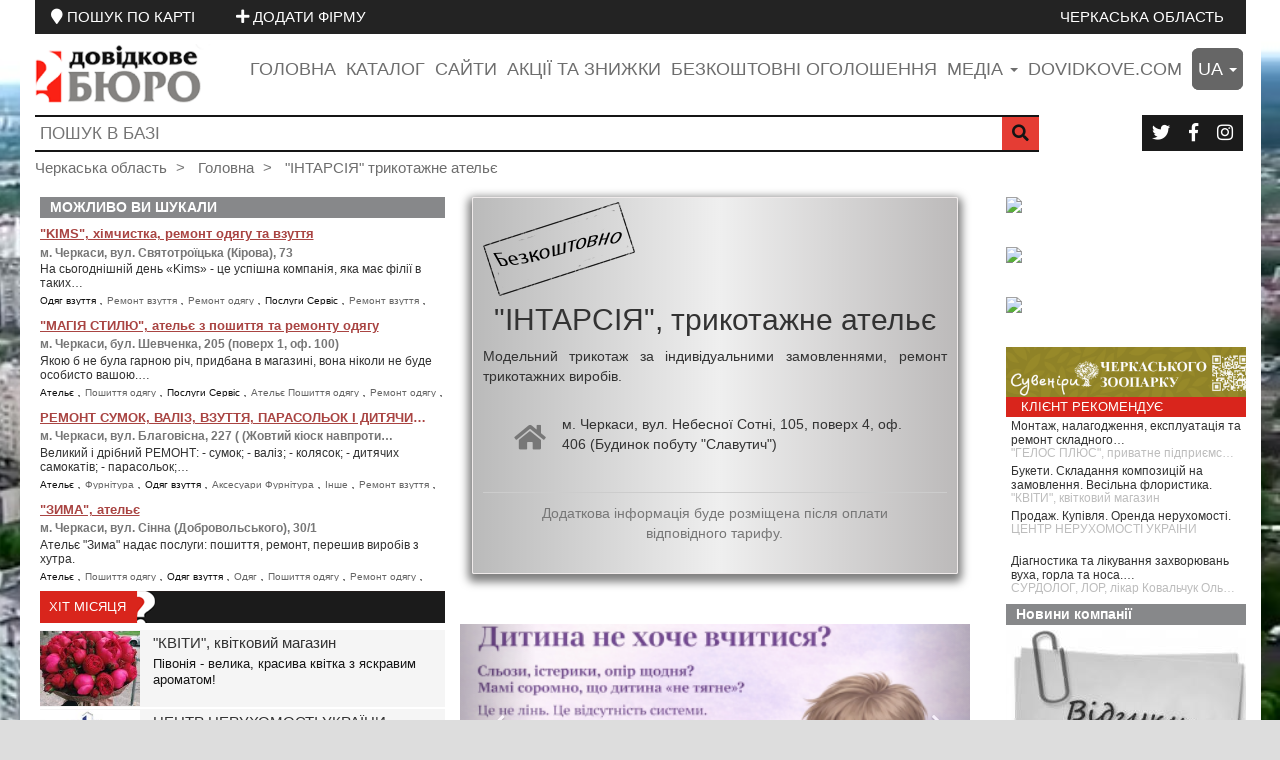

--- FILE ---
content_type: text/html; charset=UTF-8
request_url: https://ck.dovidkove.com/ua/klient/oneklient/2575_intarsija_trikotazhnoe_atele/topview/
body_size: 15993
content:

<!DOCTYPE html>
<html   style="background: url('/img_map/maxresdefault.jpg') 100% 100% #ddd; background-repeat: no-repeat; background-size: cover;" 
   
        lang="uk" 
            
             prefix="og: http://ogp.me/ns#">
    <head>
        <title>"ІНТАРСІЯ" трикотажне ательє </title>

        
        <!-- Google Tag Manager -->
<script>(function(w,d,s,l,i){w[l]=w[l]||[];w[l].push({'gtm.start':
new Date().getTime(),event:'gtm.js'});var f=d.getElementsByTagName(s)[0],
j=d.createElement(s),dl=l!='dataLayer'?'&l='+l:'';j.async=true;j.src=
'https://www.googletagmanager.com/gtm.js?id='+i+dl;f.parentNode.insertBefore(j,f);
})(window,document,'script','dataLayer','GTM-M5Z7SFRZ');</script>
<!-- End Google Tag Manager -->
        
        
        

<meta property="og:locale" content="ru_RU" />
<meta property="og:locale:alternate" content="ua_UA" />
<meta property="og:locale:alternate" content="en_GB" />
<meta property="og:type" content="article" />
<meta property="og:title" content="&quot;ІНТАРСІЯ&quot; трикотажне ательє " />
<meta property="og:description" content="Модельний трикотаж за індивідуальними замовленнями, ремонт трикотажних виробів." />
<meta property="og:url" content="https://ck.dovidkove.com/ua/klient/oneklient/2575_intarsija_trikotazhnoe_atele/topview" />
<meta property="og:image" content="https://domen.dovidkove.com/imgs/logo2.png" />
<meta property="og:image:width" content="640" />
<meta property="og:image:height" content="480" />


<meta property="og:site_name" content="&quot;ІНТАРСІЯ&quot; трикотажне ательє " />
<meta property="article:section" content="Клиент" />



<meta name="twitter:card" content="summary" />

<meta name="twitter:description" content="Модельний трикотаж за індивідуальними замовленнями, ремонт трикотажних виробів." />
<meta name="twitter:title" content="&quot;ІНТАРСІЯ&quot; трикотажне ательє " />
<meta name="twitter:image" content="https://domen.dovidkove.com/imgs/logo2.png" />

<link rel="canonical" href="https://ck.dovidkove.com/ua/2575/" />
        
        <meta name="description" content="Модельний трикотаж за індивідуальними замовленнями, ремонт трикотажних виробів." />
        <meta name="keywords" content="ИНТАРСИЯ ателье, ателье ИНТАРСИЯ, трикотажное ателье ИНТАРСИЯ" />
        <meta name="author" content="dovidkove.com">
        <meta name="viewport" content="width=device-width, initial-scale=1.0">
         <meta name="publisher-email" content="dovidkove_ua@ukr.net" />
        <meta name="robots" content="index, follow" />
        <meta name="msvalidate.01" content="A0B07A7A53712B33E0ABCF0A9B724F4F" />
    
        
<link href="https://ck.dovidkove.com/favicon.ico" rel="shortcut icon" type="image/png" />
        <!-- Latest compiled and minified CSS -->
        <link rel="stylesheet" href="https://domen.dovidkove.com/css/bootstrap.min.css" >

<!-- Optional theme -->
        <link rel="stylesheet" href="https://domen.dovidkove.com/css/bootstrap-theme.min.css" >
        <link href="https://domen.dovidkove.com/css/jquery-ui.min.css"  rel="stylesheet" media="all">
        <link href="https://domen.dovidkove.com/css/jquery-ui.theme.min.css"  rel="stylesheet" media="all">
        <link rel="stylesheet" href="/fontawesome_css/all.min.css" media="all">
       
         
        <link rel="stylesheet" href="https://domen.dovidkove.com/css/colorbox.css">
        <link rel="stylesheet" href="https://domen.dovidkove.com/css/main.css" media="all">

       
        <script src="https://domen.dovidkove.com/js/jquery.min.js"></script>
  <script  src="https://domen.dovidkove.com/js/jquery.easing.js"></script>
        <script src="https://domen.dovidkove.com/js/bootstrap.min.js" ></script>
        <script src="https://domen.dovidkove.com/js/jquery-ui.min.js"></script>
        
                  
        
     
                







        
    </head>
    <body>

        <!-- Google Tag Manager (noscript) -->
<noscript><iframe src="https://www.googletagmanager.com/ns.html?id=GTM-M5Z7SFRZ"
height="0" width="0" style="display:none;visibility:hidden"></iframe></noscript>
<!-- End Google Tag Manager (noscript) -->
        
        <noscript>
        <h6 class="h1" style="color: red;">Включите поддержку JavaScript ввашем браузере!</h6>
        </noscript>




<div class="main-navbar-top visible-lg-inline-block visible-md-inline-block visible-sm-inline-block">
    <div class="main-navbar-top-in">
        <span class="btn-group pull-left map-search">
            <a href='/ua/mapsearch/' class="btn btn-link" target="_blank"> 
                <span><i class="fa fa-map-marker"></i></span>
                <span>ПОШУК ПО КАРТІ</span>
            </a>
            <a href='/ua/addnewklient/' class="btn btn-link" target="_blank"> 
                <span><i class="fa fa-plus"></i></span>
                <span>ДОДАТИ ФІРМУ</span>
            </a>
        </span>
   
        
        <span class="pull-right">
            
           
       
            <span class="main-navbar-top-oblast">
                <a class="btn btn-link " href="/ua/">
                    Черкаська область</a>
            </span>
            <span class="main-navbar-top-telefon">
                <a class="btn btn-link" href="tel:"></a>
            </span>
           
        </span>
        
    </div>
</div>



<div class="main-navbar-top hidden-lg hidden-md hidden-sm">
    <div class="main-navbar-top-in text-center">
            <span class="main-navbar-top-oblast">
                <a class="btn btn-link " href="/ua/">
                    Черкаська область</a>
            </span>
    </div>
</div>







<header class="visible-lg-inline-block visible-md-inline-block visible-sm-inline-block">
    <div class="main-wrap">
        <div class="navbar-header-main row">

            <div class="header-logo pull-left  col-lg-2  col-md-4 col-sm-4">
                <a href="/ua/"> <img src="https://domen.dovidkove.com/imgs/logo2.png" 
                                  alt="logo dovidkove.com"  class="img-responsive">
                </a>
            </div>
            <div class="header-navbar pull-right col-lg-10 col-md-8 col-sm-8">

                <ul class="list-unstyled list-inline pull-right">
                    <li class="h4">
                        <a href="/ua/">Головна</a>
                    </li>

                                        <li class="h4"><a href="/ua/catalog/"
                           target="_blank"
                           title="Каталог компаній, організацій і підприємців"
                           >Каталог</a>
                    </li>
                    <li class="h4">
                        <a href="/ua/catalogsite/"
                           title="Каталог клієнтів у яких є свої сайти"
                           >Сайти</a>
                    </li>
                    <li class="h4"><a href="/ua/actionsckidki/allaction/"
                           title="Акції та знижки"
                           >Акції та знижки</a>
                    </li>
                           
                           <li class="h4"><a href="https://ads.dovidkove.com/"
                                  target="_blank"
                           title="Безкоштовні приватні оголошення порталу Довідкове бюро"
                           >Безкоштовні оголошення</a></li>
                    <li class="dropdown h4"><a href="#"
                                            
                                            data-target="#" 
                                            data-toggle="dropdown" 
                                            role="button" 
                                            aria-haspopup="true" 
                                            aria-expanded="true"
                                            id="dropdownMedia"


                                            >медіа                            
                            <span class="caret"></span></a>
                        <ul class="dropdown-menu"  aria-labelledby="dropdownMedia">
                            <li>
                                <a target="_blank" title="Новини" href="/ua/news/allnews/">Новини</a></li>
                            <li >
                                <a target="_blank" href="/ua/statty/allstatty/" title="Статті">Статті</a></li>
                            <li>
                                <a target="_blank" href="/ua/video/allvideo/" title="Відео">Відео</a></li>
                            <li>
                                <a target="_blank" href="/ua/afisha/allafisha/" 
                                   title="Афіша">Афіша</a></li>
                            <li >
                                <a target="_blank" href="/ua/companynews/allnews/" 
                                   title="Новини компанії">Новини компанії</a></li>
                            <li>
                                <a 
                                    target="_blank"
                                    href="/ua/mediasearch/" title="Пошук по медіа">Пошук по медіа</a></li>
                        </ul>
                    </li>
                    <li class="h4"><a 
                            title="Перейти на головну сторінку порталу dovidkove.com"
               target="_blank"
                            href="https://dovidkove.com/ru/">dovidkove.com</a></li>
                            
                            
            
              
                            
                            
                    <li class="dropdown h4"><a href="#"
                                            
                                            data-target="#" 
                                            data-toggle="dropdown" 
                                            role="button" 
                                            aria-haspopup="true" 
                                            aria-expanded="true"
                                            id="dropdownMenuLang"
                                            class="dropdownMenuLang"


                                            >ua                            
                            <span class="caret"></span></a>
                        <ul class="dropdown-menu dropdownMenuLangUl"  aria-labelledby="dropdownMenuLang" >
                            
                                                        <li>
                                <a  
                                   data-uri="ua"
                                   title="Українська" href="/ua/">Українська</a></li>
                        
                                                        <li>
                                <a  
                                   data-uri="ru"
                                   title="Русский" href="/ru/">Русский</a></li>
                        
                                                        
                        </ul>
                    </li>        
                            
                            
                            
                            
                            
                            
                </ul>

            </div>
        </div>


        <div class="clearfix">

            <div class="row">
                <form class="form-inline"
                      id='header_form_search_big'
                      action="/ua/basesearch/"
                           
                      >
                    <div class="col-lg-10 col-md-9 col-sm-8">
                        <div class="header-input-search">
                            <input 
                                id="serch_on_base_input"
                                type="text" 
                                placeholder="ПОШУК В БАЗІ" 
                                value="" name="q">

                            <button type="submit" class="pull-right">
                                <i class="fa fa-search fa-1x"></i>
                            </button>

                        </div>
                    </div>

                </form>
                <div class="col-lg-2 col-md-3 col-sm-4">
                   

    <div class="btn-group btn-group-header pull-right visible-lg-inline-block visible-md-inline-block visible-sm-inline-block">
                        <a href="//twitter.com/dovidkove" 
                   title="Ми в соціальних мережах"
                   target="_blank"

                   class="btn">
                    <i class="fab fa-twitter"></i>
                </a>
                        <a href="//www.facebook.com/dovidkove" 
                   title="Ми в соціальних мережах"
                   target="_blank"

                   class="btn">
                    <i class="fab fa-facebook-f"></i>
                </a>
                        <a href="//www.instagram.com/dovidkove/" 
                   title="Ми в соціальних мережах"
                   target="_blank"

                   class="btn">
                    <i class="fab fa-instagram"></i>
                </a>
             </div>

<div class="btn-group-header text-center claerfix hidden-lg hidden-md hidden-sm">
                        <a href="//twitter.com/dovidkove" 
                   title="Ми в соціальних мережах"
                   target="_blank"

                   class="btn btn-link">
                    <i class="fab fa-twitter"></i>
                </a>
                        <a href="//www.facebook.com/dovidkove" 
                   title="Ми в соціальних мережах"
                   target="_blank"

                   class="btn btn-link">
                    <i class="fab fa-facebook-f"></i>
                </a>
                        <a href="//www.instagram.com/dovidkove/" 
                   title="Ми в соціальних мережах"
                   target="_blank"

                   class="btn btn-link">
                    <i class="fab fa-instagram"></i>
                </a>
             </div>



                </div>
            </div>



        </div>

        <div class="clearfix">
            <div class="row">
                <div class="col-xs-12">
                      <ol class="breadcrumb header-breadcrumb">
      
                                <li>
                            <a href="/ua/">
                                Черкаська область                            </a>
                        </li>
                        <li>
                            <a href="/ua/">
                             Головна                            </a>
                        </li>
                          
                                                                             <li class="active">
                            <a title="&quot;ІНТАРСІЯ&quot; трикотажне ательє ">
                                "ІНТАРСІЯ" трикотажне ательє                             </a>
                        </li>
                        
                     
                    </ol>





                </div>
            </div>

        </div>
    </div>
</header>





<header class="hidden-lg hidden-md hidden-sm">
    <nav class="navbar navbar-default navbar_no_border">

    

        <div class="container-fluid">
            <div class="row">
                <div class="col-xs-2">
                    <!-- Brand and toggle get grouped for better mobile display -->
                    <div class="navbar-header pull-left">

                        <button type="button" class="navbar-toggle collapsed navbar-toggle-small" 
                                data-toggle="collapse" 
                                data-target="#nav-main-dovidkove" 
                                aria-expanded="true">
                            <span class="icon-bar"></span>
                            <span class="icon-bar"></span>
                            <span class="icon-bar"></span>
                        </button>


                    </div>




                </div>
                <div class="col-xs-8 text-center">

                    <a href="/"> <img src="https://domen.dovidkove.com/imgs/logo2.png" alt="logo dovidkove.com" style="max-height: 100%; max-width: 100%; margin-left: 10px;"></a>

                </div>
                <div class="col-xs-2 text-right">
                    <a onclick="window.location.reload()" class="btn btn-link heder-repeat-small">
                       <!-- <i class="fa fa-4x fa-repeat"></i>--->

                        <img src="https://domen.dovidkove.com/imgs/small_repeate.jpg" alt="repeate" style="height: 50px;" />

                    </a>

                </div>
            </div>
        </div><!-- /.container-fluid -->

        <div class="container-fluid" style="position: relative;">
            <!-- Collect the nav links, forms, and other content for toggling -->
            <div class="collapse navbar-collapse header-navbar-mini navbar-header-main-one-mini" 
                 id="nav-main-dovidkove">

                <div class="list-group header-list-group-mini">
                    <a href="/ua/" 
                       class="list-group-item">
                        Головна                    </a>
                    
                    
                    

                    
                    <a href="/ua/catalog/"
                           class="list-group-item"
                           target="_blank"
                           title="Каталог компаній, організацій і підприємців"
                           >Каталог</a>
                    <a href="/ua/catalogsite/"
                        class="list-group-item"
                           title="Каталог клієнтів у яких є свої сайти"
                           >Сайти</a>
                     <a href="/ua/actionsckidki/allaction/"
                        class="list-group-item"
                           title="Акції та знижки"
                           >Акції та знижки</a>
                           
                          <a href="https://ads.dovidkove.com/"
                             class="list-group-item"
                                  target="_blank"
                           title="Безкоштовні приватні оголошення порталу Довідкове бюро"
                           >Безкоштовні оголошення</a>
                    
                                <a class="list-group-item"
                                    target="_blank" 
                                    title="Новини" 
                                    href="/ua/news/allnews/">Новини</a>
                    
                                <a 
                                    class="list-group-item"
                                    target="_blank" href="/ua/statty/allstatty/" 
                                    title="Статті">Статті</a>
                                <a class="list-group-item"
                                    target="_blank" href="/ua/video/allvideo/" 
                                   title="Відео">
                                    Відео                                </a>
                            
                                <a class="list-group-item"
                                    target="_blank" href="/ua/afisha/allafisha/" 
                                    title="Афіша">Афіша</a>
                            
                                <a class="list-group-item"
                                    target="_blank" href="/ua/companynews/allnews/" 
                                    title="Новини компанії">Новини компанії</a>
                            
                                <a class="list-group-item"
                                    target="_blank"
                                    href="/ua/mediasearch/" 
                                    title="Пошук по медіа">Пошук по медіа</a>
                    <a class="list-group-item"
                            title="Перейти на головну сторінку порталу dovidkove.com"
               target="_blank"
                            href="https://dovidkove.com/ru/">dovidkove.com</a>
                    
                                    </div>
            </div><!-- /.navbar-collapse -->
        </div><!-- /.container-fluid -->


    </nav>
 
    <div class="main-wrap">
        <div class="row hidden">
                  <div class="header-navbar-small col-xs-10 col-xs-offset-1 text-center">

                <ol class="breadcrumb text-center">
                    <li> <a href="/ua/">Главная</a></li>
                    <li><a href="/ua/catalog/"
                           target="_blank"
                           title="Каталог компаній, організацій і підприємців"
                           >Каталог</a></li>
                    <li><a href="/ua/catalogsite/"
                        
                           title="Каталог клієнтів у яких є свої сайти"
                           >Сайти</a>
                     <li><a href="/ua/actionsckidki/allaction/"
                        
                           title="Акції та знижки"
                           >Акції та знижки</a>
                           
                          <li><a href="https://ads.dovidkove.com/"
                                 target="_blank"
                                 title="Безкоштовні приватні оголошення порталу Довідкове бюро"
                           >Безкоштовні оголошення</a>
                          </li>
                    
                          <li><a    target="_blank" 
                                    title="Новини" 
                                    href="/ua/news/allnews/">Новини</a>
                          </li>
                    
                                <li><a 
                                    
                                    target="_blank" href="/ua/statty/allstatty/" 
                                    title="Статті">Статті</a>
                                </li>
                                <li><a 
                                    target="_blank" href="/ru/video/allvideo/" 
                                   title="Відео">Відео</a>
                                </li>
                            
                                <li><a 
                                    target="_blank" href="/ua/afisha/allafisha/" 
                                    title="Афіша">Афіша</a>
                                </li>
                            
                                <li><a 
                                    target="_blank" href="/ua/companynews/allnews/" 
                                    title="Новини компанії">Новини компанії</a>
                                </li>
                            
                                <li><a
                                    target="_blank"
                                    href="/ua/mediasearch/" 
                                    title="Пошук по медіа">Пошук по медіа</a>
                                </li>
                               <li><a 
                            title="Перейти на головну сторінку порталу dovidkove.com"
               target="_blank"
                            href="https://dovidkove.com/ru/">dovidkove.com</a></li>
                </ol>

            </div>
        </div>


        <div class="row">
                <form class="form-inline"
                      id='header_form_search_small'
                           action="/ua/basesearch/">
                    <div class="col-xs-12">
                        <div class="header-input-search">
                            <input 
                                id="serch_on_base_input_two"
                                type="text" placeholder="ПОШУК В БАЗІ" value="" name="q">

                            <button type="submit" class="pull-right">
                                <i class="fa fa-search fa-1x"></i>
                            </button>

                        </div>
                    </div>

                </form>
            </div>


        <br />
     
<div class="row">
                    <div class="col-xs-12">
                        <div class="header-input-search header-input-search-mini">
                            
                            <div class="row">
                            <div style="cursor: pointer;" onclick="window.location.href='/ua/mapsearch/'" class="col-xs-10">
                                <h5  class="h4 text-center text-muted-main text-uppercase">
                                    Пошук по мапі</h5>
                            </div>
                            <div class="col-xs-2 text-right">
                                <button onclick="window.location.href='/ua/mapsearch/'" class="pull-right" target="_blank"> 
                <span><i class="fa fa-search"></i></span>
                                </button>
                            </div>
                            </div>
                        </div>
                    </div>

            </div>


            <br />
            
            <div class="row">
                    <div class="col-xs-12">
                        <div class="header-input-search header-input-search-mini">
                            
                            <div class="row">
                            <div style="cursor: pointer;" onclick="window.location.href='/ua/addnewklient/'" class="col-xs-10">
                                <h5 class="h4 text-center text-muted-main text-uppercase">
                                    ДОДАТИ ФІРМУ</h5>
                            </div>
                            <div class="col-xs-2 text-right">
                                <button onclick="window.location.href='/ua/addnewklient/'" class="pull-right" target="_blank"> 
                <span><i class="fa fa-plus"></i></span>
                                </button>
                            </div>
                            </div>
                        </div>
                    </div>

            </div>





        
        
        

              <br />
          <div class="row">
                <div class="col-xs-12 text-center">
                    

    <div class="btn-group btn-group-header pull-right visible-lg-inline-block visible-md-inline-block visible-sm-inline-block">
                        <a href="//twitter.com/dovidkove" 
                   title="Ми в соціальних мережах"
                   target="_blank"

                   class="btn">
                    <i class="fab fa-twitter"></i>
                </a>
                        <a href="//www.facebook.com/dovidkove" 
                   title="Ми в соціальних мережах"
                   target="_blank"

                   class="btn">
                    <i class="fab fa-facebook-f"></i>
                </a>
                        <a href="//www.instagram.com/dovidkove/" 
                   title="Ми в соціальних мережах"
                   target="_blank"

                   class="btn">
                    <i class="fab fa-instagram"></i>
                </a>
             </div>

<div class="btn-group-header text-center claerfix hidden-lg hidden-md hidden-sm">
                        <a href="//twitter.com/dovidkove" 
                   title="Ми в соціальних мережах"
                   target="_blank"

                   class="btn btn-link">
                    <i class="fab fa-twitter"></i>
                </a>
                        <a href="//www.facebook.com/dovidkove" 
                   title="Ми в соціальних мережах"
                   target="_blank"

                   class="btn btn-link">
                    <i class="fab fa-facebook-f"></i>
                </a>
                        <a href="//www.instagram.com/dovidkove/" 
                   title="Ми в соціальних мережах"
                   target="_blank"

                   class="btn btn-link">
                    <i class="fab fa-instagram"></i>
                </a>
             </div>



                </div>
            </div>
             
                    <div class="row">
                <div class="col-xs-12">
                      <ol class="breadcrumb header-breadcrumb">
      
                                <li>
                            <a href="/ua/">
                                Черкаська область                            </a>
                        </li>
                        <li>
                            <a href="/ua/">
                             Головна                            </a>
                        </li>
                          
                                                                             <li class="active">
                            <a title="&quot;ІНТАРСІЯ&quot; трикотажне ательє ">
                                "ІНТАРСІЯ" трикотажне ательє                             </a>
                        </li>
                        
                     
                    </ol>





                </div>
            </div>
          
    </div>
</header>






<script>
    
   $(function() {

        $("#serch_on_base_input,#serch_on_base_input_two").autocomplete({
            source:
                    function(request, response) {
                        $.ajax({
                            url: "/ua/basesearch/autocomplit_search/?search=" + request.term,
                            type: "GET",
                            dataType: "json",
                            success: function(data) {
                                response(data);
                            }
                        });
                    },
            minLength: 1

        });

    });
    
   

</script>


        <section class="content-main conteiner_main">

            <div class="main-wrap" id="conteiner_main">        

<div class="clearfix" style="height: 10px;">&nbsp;</div>

    <div class="first_block_tr visible-lg visible-md" 
         id="first_block_tr">
        

   


    <h5  class="footer_catalog_h" style="margin-bottom: 5px;"> 
        МОЖЛИВО ВИ ШУКАЛИ </h5>
         
            <div class="row" style="margin-bottom: 0.5rem;">
                <div class="col-xs-12" >
                    <a class="text-danger"
                       href="/ua/klient/oneklient/435_kims/" 
                       target="_blank"
                       title=""KIMS",  хімчистка, ремонт одягу та взуття"
                       style="text-decoration: underline;">
                        <h3 class="maybesearch_head">"KIMS",  хімчистка, ремонт одягу та взуття</h3>
                    </a>
                     
                        <p class="maybesearch_addres">
                            м. Черкаси, вул. Святотроїцька (Кірова), 73                        </p>
                                         
                        <p class="maybesearch_short_text">
                            На сьогоднішній день&nbsp;&laquo;Kims&raquo;&nbsp;- це успішна компанія, яка має філії в таких&#8230;                        </p>
                    

                                            <p style=" height: 16px; margin-top: -3px;overflow-y: hidden;">
                                                                                                                <a   style="font-size: 10px; color: #111;"
                                               href="/ua/catalog/onecatalog/99/"
                                               title="Категорія: Одяг взуття">
                                                   Одяг взуття                                            </a>,
                                                                                                                        <a 
                                            style="font-size: 10px; color: #666;"
                                            href="/ua/catalog/subcatalog/360/" 
                                            title="Категорія: Ремонт взуття">
                                                Ремонт взуття                                        </a>,
                                                                                                                                                        <a 
                                            style="font-size: 10px; color: #666;"
                                            href="/ua/catalog/subcatalog/359/" 
                                            title="Категорія: Ремонт одягу">
                                                Ремонт одягу                                        </a>,
                                                                                                                        <a   style="font-size: 10px; color: #111;"
                                               href="/ua/catalog/onecatalog/118/"
                                               title="Категорія: Послуги Сервіс">
                                                   Послуги Сервіс                                            </a>,
                                                                                                                        <a 
                                            style="font-size: 10px; color: #666;"
                                            href="/ua/catalog/subcatalog/288/" 
                                            title="Категорія: Ремонт взуття">
                                                Ремонт взуття                                        </a>,
                                                                                                                                                        <a 
                                            style="font-size: 10px; color: #666;"
                                            href="/ua/catalog/subcatalog/385/" 
                                            title="Категорія: Ремонт одягу">
                                                Ремонт одягу                                        </a>,
                                                                                                                                                        <a 
                                            style="font-size: 10px; color: #666;"
                                            href="/ua/catalog/subcatalog/292/" 
                                            title="Категорія: Хімчистки Пральні">
                                                Хімчистки Пральні                                        </a>,
                                                            
                        </p>   
                    
                </div>    
            </div>
            <div class="clearfix" style="height: 0.5rem;">&nbsp;</div>
                 
            <div class="row" style="margin-bottom: 0.5rem;">
                <div class="col-xs-12" >
                    <a class="text-danger"
                       href="/ua/klient/oneklient/15769_magiya_stilya_chastnyi_predprinimatel/" 
                       target="_blank"
                       title=""МАГІЯ СТИЛЮ",  ательє з пошиття та ремонту одягу"
                       style="text-decoration: underline;">
                        <h3 class="maybesearch_head">"МАГІЯ СТИЛЮ",  ательє з пошиття та ремонту одягу</h3>
                    </a>
                     
                        <p class="maybesearch_addres">
                            м. Черкаси, бул. Шевченка, 205 (поверх 1, оф. 100)                         </p>
                                         
                        <p class="maybesearch_short_text">
                            Якою б не була гарною річ, придбана в магазині, вона ніколи не буде особисто вашою.&#8230;                        </p>
                    

                                            <p style=" height: 16px; margin-top: -3px;overflow-y: hidden;">
                                                                                                                <a   style="font-size: 10px; color: #111;"
                                               href="/ua/catalog/onecatalog/86/"
                                               title="Категорія: Ательє">
                                                   Ательє                                            </a>,
                                                                                                                        <a 
                                            style="font-size: 10px; color: #666;"
                                            href="/ua/catalog/subcatalog/27/" 
                                            title="Категорія: Пошиття одягу">
                                                Пошиття одягу                                        </a>,
                                                                                                                        <a   style="font-size: 10px; color: #111;"
                                               href="/ua/catalog/onecatalog/118/"
                                               title="Категорія: Послуги Сервіс">
                                                   Послуги Сервіс                                            </a>,
                                                                                                                        <a 
                                            style="font-size: 10px; color: #666;"
                                            href="/ua/catalog/subcatalog/271/" 
                                            title="Категорія: Ательє Пошиття одягу">
                                                Ательє Пошиття одягу                                        </a>,
                                                                                                                                                        <a 
                                            style="font-size: 10px; color: #666;"
                                            href="/ua/catalog/subcatalog/385/" 
                                            title="Категорія: Ремонт одягу">
                                                Ремонт одягу                                        </a>,
                                                            
                        </p>   
                    
                </div>    
            </div>
            <div class="clearfix" style="height: 0.5rem;">&nbsp;</div>
                 
            <div class="row" style="margin-bottom: 0.5rem;">
                <div class="col-xs-12" >
                    <a class="text-danger"
                       href="/ua/klient/oneklient/5685_remont_sumok_chemodanov_obuvi_zontov_i_detskih_koljasok/" 
                       target="_blank"
                       title=" РЕМОНТ СУМОК, ВАЛІЗ, ВЗУТТЯ, ПАРАСОЛЬОК І ДИТЯЧИХ КОЛЯСОК"
                       style="text-decoration: underline;">
                        <h3 class="maybesearch_head"> РЕМОНТ СУМОК, ВАЛІЗ, ВЗУТТЯ, ПАРАСОЛЬОК І ДИТЯЧИХ КОЛЯСОК</h3>
                    </a>
                     
                        <p class="maybesearch_addres">
                            м. Черкаси, вул. Благовісна, 227 ( (Жовтий кіоск навпроти&#8230;                        </p>
                                         
                        <p class="maybesearch_short_text">
                            Великий і дрібний РЕМОНТ: - сумок; - валіз; - колясок; - дитячих самокатів; - парасольок;&#8230;                        </p>
                    

                                            <p style=" height: 16px; margin-top: -3px;overflow-y: hidden;">
                                                                                                                <a   style="font-size: 10px; color: #111;"
                                               href="/ua/catalog/onecatalog/86/"
                                               title="Категорія: Ательє">
                                                   Ательє                                            </a>,
                                                                                                                        <a 
                                            style="font-size: 10px; color: #666;"
                                            href="/ua/catalog/subcatalog/398/" 
                                            title="Категорія: Фурнітура">
                                                Фурнітура                                        </a>,
                                                                                                                        <a   style="font-size: 10px; color: #111;"
                                               href="/ua/catalog/onecatalog/99/"
                                               title="Категорія: Одяг взуття">
                                                   Одяг взуття                                            </a>,
                                                                                                                        <a 
                                            style="font-size: 10px; color: #666;"
                                            href="/ua/catalog/subcatalog/125/" 
                                            title="Категорія: Аксесуари Фурнітура">
                                                Аксесуари Фурнітура                                        </a>,
                                                                                                                                                        <a 
                                            style="font-size: 10px; color: #666;"
                                            href="/ua/catalog/subcatalog/126/" 
                                            title="Категорія: Інше">
                                                Інше                                        </a>,
                                                                                                                                                        <a 
                                            style="font-size: 10px; color: #666;"
                                            href="/ua/catalog/subcatalog/360/" 
                                            title="Категорія: Ремонт взуття">
                                                Ремонт взуття                                        </a>,
                                                                                                                                                        <a 
                                            style="font-size: 10px; color: #666;"
                                            href="/ua/catalog/subcatalog/359/" 
                                            title="Категорія: Ремонт одягу">
                                                Ремонт одягу                                        </a>,
                                                                                                                                                        <a 
                                            style="font-size: 10px; color: #666;"
                                            href="/ua/catalog/subcatalog/127/" 
                                            title="Категорія: Шкіра Хутро Дублянки">
                                                Шкіра Хутро Дублянки                                        </a>,
                                                                                                                        <a   style="font-size: 10px; color: #111;"
                                               href="/ua/catalog/onecatalog/118/"
                                               title="Категорія: Послуги Сервіс">
                                                   Послуги Сервіс                                            </a>,
                                                                                                                        <a 
                                            style="font-size: 10px; color: #666;"
                                            href="/ua/catalog/subcatalog/277/" 
                                            title="Категорія: Інше">
                                                Інше                                        </a>,
                                                                                                                                                        <a 
                                            style="font-size: 10px; color: #666;"
                                            href="/ua/catalog/subcatalog/288/" 
                                            title="Категорія: Ремонт взуття">
                                                Ремонт взуття                                        </a>,
                                                                                                                                                        <a 
                                            style="font-size: 10px; color: #666;"
                                            href="/ua/catalog/subcatalog/577/" 
                                            title="Категорія: Ремонт дитячих колясок">
                                                Ремонт дитячих колясок                                        </a>,
                                                                                                                                                        <a 
                                            style="font-size: 10px; color: #666;"
                                            href="/ua/catalog/subcatalog/385/" 
                                            title="Категорія: Ремонт одягу">
                                                Ремонт одягу                                        </a>,
                                                                                                                        <a   style="font-size: 10px; color: #111;"
                                               href="/ua/catalog/onecatalog/113/"
                                               title="Категорія: Товари для дому">
                                                   Товари для дому                                            </a>,
                                                                                                                        <a 
                                            style="font-size: 10px; color: #666;"
                                            href="/ua/catalog/subcatalog/239/" 
                                            title="Категорія: Інше">
                                                Інше                                        </a>,
                                                                                                                                                        <a 
                                            style="font-size: 10px; color: #666;"
                                            href="/ua/catalog/subcatalog/244/" 
                                            title="Категорія: Фурнітура">
                                                Фурнітура                                        </a>,
                                                                                                                        <a   style="font-size: 10px; color: #111;"
                                               href="/ua/catalog/onecatalog/120/"
                                               title="Категорія: Швейна промисловість">
                                                   Швейна промисловість                                            </a>,
                                                                                                                        <a 
                                            style="font-size: 10px; color: #666;"
                                            href="/ua/catalog/subcatalog/304/" 
                                            title="Категорія: Фурнітура">
                                                Фурнітура                                        </a>,
                                                                                                                        <a   style="font-size: 10px; color: #111;"
                                               href="/ua/catalog/onecatalog/122/"
                                               title="Категорія: Шкіргалантерея">
                                                   Шкіргалантерея                                            </a>,
                                                                                                                        <a 
                                            style="font-size: 10px; color: #666;"
                                            href="/ua/catalog/subcatalog/374/" 
                                            title="Категорія: Валізи">
                                                Валізи                                        </a>,
                                                                                                                                                        <a 
                                            style="font-size: 10px; color: #666;"
                                            href="/ua/catalog/subcatalog/366/" 
                                            title="Категорія: Парасолі">
                                                Парасолі                                        </a>,
                                                                                                                                                        <a 
                                            style="font-size: 10px; color: #666;"
                                            href="/ua/catalog/subcatalog/369/" 
                                            title="Категорія: Портфелі">
                                                Портфелі                                        </a>,
                                                                                                                                                        <a 
                                            style="font-size: 10px; color: #666;"
                                            href="/ua/catalog/subcatalog/371/" 
                                            title="Категорія: Ремонт">
                                                Ремонт                                        </a>,
                                                                                                                                                        <a 
                                            style="font-size: 10px; color: #666;"
                                            href="/ua/catalog/subcatalog/373/" 
                                            title="Категорія: Сумки Саквояжі">
                                                Сумки Саквояжі                                        </a>,
                                                            
                        </p>   
                    
                </div>    
            </div>
            <div class="clearfix" style="height: 0.5rem;">&nbsp;</div>
                 
            <div class="row" style="margin-bottom: 0.5rem;">
                <div class="col-xs-12" >
                    <a class="text-danger"
                       href="/ua/klient/oneklient/2534_zima_atele/" 
                       target="_blank"
                       title=""ЗИМА", ательє"
                       style="text-decoration: underline;">
                        <h3 class="maybesearch_head">"ЗИМА", ательє</h3>
                    </a>
                     
                        <p class="maybesearch_addres">
                            м. Черкаси, вул. Сінна (Добровольського), 30/1                        </p>
                                         
                        <p class="maybesearch_short_text">
                            Ательє "Зима" надає послуги: пошиття, ремонт, перешив виробів з хутра.
                        </p>
                    

                                            <p style=" height: 16px; margin-top: -3px;overflow-y: hidden;">
                                                                                                                <a   style="font-size: 10px; color: #111;"
                                               href="/ua/catalog/onecatalog/86/"
                                               title="Категорія: Ательє">
                                                   Ательє                                            </a>,
                                                                                                                        <a 
                                            style="font-size: 10px; color: #666;"
                                            href="/ua/catalog/subcatalog/27/" 
                                            title="Категорія: Пошиття одягу">
                                                Пошиття одягу                                        </a>,
                                                                                                                        <a   style="font-size: 10px; color: #111;"
                                               href="/ua/catalog/onecatalog/99/"
                                               title="Категорія: Одяг взуття">
                                                   Одяг взуття                                            </a>,
                                                                                                                        <a 
                                            style="font-size: 10px; color: #666;"
                                            href="/ua/catalog/subcatalog/129/" 
                                            title="Категорія: Одяг">
                                                Одяг                                        </a>,
                                                                                                                                                        <a 
                                            style="font-size: 10px; color: #666;"
                                            href="/ua/catalog/subcatalog/130/" 
                                            title="Категорія: Пошиття одягу">
                                                Пошиття одягу                                        </a>,
                                                                                                                                                        <a 
                                            style="font-size: 10px; color: #666;"
                                            href="/ua/catalog/subcatalog/359/" 
                                            title="Категорія: Ремонт одягу">
                                                Ремонт одягу                                        </a>,
                                                                                                                                                        <a 
                                            style="font-size: 10px; color: #666;"
                                            href="/ua/catalog/subcatalog/127/" 
                                            title="Категорія: Шкіра Хутро Дублянки">
                                                Шкіра Хутро Дублянки                                        </a>,
                                                                                                                                                        <a 
                                            style="font-size: 10px; color: #666;"
                                            href="/ua/catalog/subcatalog/430/" 
                                            title="Категорія: Шуби Хутряні жилети">
                                                Шуби Хутряні жилети                                        </a>,
                                                                                                                        <a   style="font-size: 10px; color: #111;"
                                               href="/ua/catalog/onecatalog/118/"
                                               title="Категорія: Послуги Сервіс">
                                                   Послуги Сервіс                                            </a>,
                                                                                                                        <a 
                                            style="font-size: 10px; color: #666;"
                                            href="/ua/catalog/subcatalog/271/" 
                                            title="Категорія: Ательє Пошиття одягу">
                                                Ательє Пошиття одягу                                        </a>,
                                                                                                                                                        <a 
                                            style="font-size: 10px; color: #666;"
                                            href="/ua/catalog/subcatalog/385/" 
                                            title="Категорія: Ремонт одягу">
                                                Ремонт одягу                                        </a>,
                                                            
                        </p>   
                    
                </div>    
            </div>
            <div class="clearfix" style="height: 0.5rem;">&nbsp;</div>
            





        

    <div id="carousel-top20-generic"  class="carousel slide" slide-data="1"
         data-ride="carousel">
        <div class="panel panel-default maincontent-hit-monce">
            <div class="panel-header maincontent-hit-monce-head">

                <a  href="/ua/ouerrecomendation/">
                    <h4><span class="maincontent-hit-monce-head-span">Хіт місяця</span></h4>
                </a>

                
            </div>
            <div class="panel-body">

                <div class="carousel-inner">
                    <div class="item   active">




                        


                                <div class="clearfix block-hit-monce">


                                    <div class="row">
                                        <a title="&quot;КВІТИ&quot;,  квітковий магазин"
                                           href="/ua/ouerrecomendation/onepage/405_pivoniya_velika_krasiva_kvitka_z_yaskravim_aromatom/" target="_blank">
                                            <div class="col-xs-3">

                                                <div class="block-hit-monce-in-td1-img"
                                                     style="background-image:url('https://ck.dovidkove.com/site_upload/klient/2012/11/05/3614/drecomendue/titleimg/tump/8df306699f8b60d93978c98ae2e3e21b.jpg');"
                                                     >

                                                </div>
                                            </div>
                                        </a>

                                        <div class="col-xs-9">
                                            <div class="clearfix block-hit-monce-in"> 
                                                <a 
                                                    title="&quot;КВІТИ&quot;,  квітковий магазин"
                                                    href="/ua/ouerrecomendation/onepage/405_pivoniya_velika_krasiva_kvitka_z_yaskravim_aromatom/" target="_blank"> 
                                                    <h3 class="h4 maincontent-hit-monce-title text-danger">
                                                        "КВІТИ",  квітковий магазин                                                    </h3>
                                                </a>    
                                                <p class="smal-text-hit-monce">

                                                    Півонія - велика, красива квітка з яскравим ароматом! 
                                                </p>

                                            </div>
                                        </div>
                                    </div>

                                </div>

                            
                            


                                <div class="clearfix block-hit-monce">


                                    <div class="row">
                                        <a title="ЦЕНТР НЕРУХОМОСТІ УКРАЇНИ"
                                           href="/ua/ouerrecomendation/onepage/406_centr_neruhomosti_ukrani/" target="_blank">
                                            <div class="col-xs-3">

                                                <div class="block-hit-monce-in-td1-img"
                                                     style="background-image:url('https://ck.dovidkove.com/site_upload/klient/2014/03/21/5383/drecomendue/titleimg/tump/0abe0663b2e756e1967cc4329bf284c1.jpg');"
                                                     >

                                                </div>
                                            </div>
                                        </a>

                                        <div class="col-xs-9">
                                            <div class="clearfix block-hit-monce-in"> 
                                                <a 
                                                    title="ЦЕНТР НЕРУХОМОСТІ УКРАЇНИ"
                                                    href="/ua/ouerrecomendation/onepage/406_centr_neruhomosti_ukrani/" target="_blank"> 
                                                    <h3 class="h4 maincontent-hit-monce-title text-danger">
                                                        ЦЕНТР НЕРУХОМОСТІ УКРАЇНИ                                                    </h3>
                                                </a>    
                                                <p class="smal-text-hit-monce">

                                                    ЦЕНТР НЕРУХОМОСТІ УКРАЇНИ 
                                                </p>

                                            </div>
                                        </div>
                                    </div>

                                </div>

                            
                            


                                <div class="clearfix block-hit-monce">


                                    <div class="row">
                                        <a title="&quot;ДІМ МЕДУ&quot;,  магазин"
                                           href="/ua/ouerrecomendation/onepage/403_prodazh_medu_ta_produkci_bdzhivnictva/" target="_blank">
                                            <div class="col-xs-3">

                                                <div class="block-hit-monce-in-td1-img"
                                                     style="background-image:url('https://ck.dovidkove.com/site_upload/klient/2011/08/15/2297/drecomendue/titleimg/tump/abff947d6e61b2637725d570242f2a41.jpg');"
                                                     >

                                                </div>
                                            </div>
                                        </a>

                                        <div class="col-xs-9">
                                            <div class="clearfix block-hit-monce-in"> 
                                                <a 
                                                    title="&quot;ДІМ МЕДУ&quot;,  магазин"
                                                    href="/ua/ouerrecomendation/onepage/403_prodazh_medu_ta_produkci_bdzhivnictva/" target="_blank"> 
                                                    <h3 class="h4 maincontent-hit-monce-title text-danger">
                                                        "ДІМ МЕДУ",  магазин                                                    </h3>
                                                </a>    
                                                <p class="smal-text-hit-monce">

                                                    ПРОДАЖ МЕДУ ТА ПРОДУКЦІЇ БДЖІВНИЦТВА 
                                                </p>

                                            </div>
                                        </div>
                                    </div>

                                </div>

                            
                            


                                <div class="clearfix block-hit-monce">


                                    <div class="row">
                                        <a title="&quot;ПРИЗМА&quot;,  стоматологічний кабінет"
                                           href="/ua/ouerrecomendation/onepage/404_prizma_stomatologichniy_kabinetspektr_stomatologichnih/" target="_blank">
                                            <div class="col-xs-3">

                                                <div class="block-hit-monce-in-td1-img"
                                                     style="background-image:url('https://ck.dovidkove.com/site_upload/klient/2011/12/12/2850/drecomendue/titleimg/tump/8601beff5ed0ec55c966fdbb80d5e2a7.jpg');"
                                                     >

                                                </div>
                                            </div>
                                        </a>

                                        <div class="col-xs-9">
                                            <div class="clearfix block-hit-monce-in"> 
                                                <a 
                                                    title="&quot;ПРИЗМА&quot;,  стоматологічний кабінет"
                                                    href="/ua/ouerrecomendation/onepage/404_prizma_stomatologichniy_kabinetspektr_stomatologichnih/" target="_blank"> 
                                                    <h3 class="h4 maincontent-hit-monce-title text-danger">
                                                        "ПРИЗМА",  стоматологічний кабінет                                                    </h3>
                                                </a>    
                                                <p class="smal-text-hit-monce">

                                                    "ПРИЗМА", стоматологічний кабінет.
Спектр стоматологічних послуг 
                                                </p>

                                            </div>
                                        </div>
                                    </div>

                                </div>

                            
                            










                              











                    </div>
                </div>    

            </div>
        </div>
    </div>









        &nbsp;
    </div>


<div  class="second_block_tr"  id="second_block_tr">

            

<article
    class="box-tr-view">

    <div class="clearfix text-center" 
         style="height: 100px;  position: relative; width: 100%;
                  background: url('https://domen.dovidkove.com/imgs/free_view_ua.png') no-repeat left 0px top 4px;" >
            
    </div>
    


        <h2  class="text-center" 
             style="margin-top: 5px;"> 
                 "ІНТАРСІЯ", трикотажне ательє        </h2> 
          
    <p class="text-justify">
        Модельний трикотаж за індивідуальними замовленнями, ремонт трикотажних виробів.        
  </p>
    
    
    
  <div class="table-responsive">
        <table class="table" style="width: 90%; margin: 2rem auto;">
            <tr>
                <td style="vertical-align: middle; 
                    text-align: center; width: 10%; border: none;" 
                    class="text-muted"> 
                    <span>
                        <i class="fa fa-home fa-2x"></i>
                    </span>
                </td>
                <td style="width: 90%; border: none;">
                    
                                        <p style="margin-bottom: 10px;">
           
                        
                        м. Черкаси, вул. Небесної Сотні, 105,  поверх 4, оф. 406 (Будинок побуту "Славутич")                        
                    </p>
                              
                </td>
                
            </tr>
            
            
            
        </table>
  </div>

    
    <div class="clearfix text-muted text-center" 
         style="  padding: 10px 40px; border-top: 1px solid #ccc;">
       Додаткова інформація буде розміщена після оплати відповідного тарифу. 
    </div>
    
    
</article>

<div class="clearfix" style="height: 10px;">&nbsp;</div>   
    
    
   
             
        <div class="container-fluid"  >
                     <div class="reclamma-content">
        <div id="carousel-topinfo-generic" class="carousel slide" data-ride="carousel">
            <div class="carousel-inner">
                                    <div class="item active ">
                        <section class="reclamma-content-in"
                                 style="background-image:url('https://ck.dovidkove.com/site_upload/klient/2014/10/02/447/topinfo/titleimg/tump/f0f2e26e19c9a795627bc7c05e919dc5.png')">

                                                            <a
                                    target="_blank"
                                                                            href="//www.instagram.com/abvgdejka.che/igshid=1veptl61x87zq"
                                                                        title="“АБВГДЕЙКА&quot; центр розвитку дітей"> 
                                    <h3 class="reclamma-content-header">
                                        “АБВГДЕЙКА&quot; центр розвитку дітей                                    </h3>
                                </a>
                                                    </section>
                    </div>
                                    <div class="item  ">
                        <section class="reclamma-content-in"
                                 style="background-image:url('https://ck.dovidkove.com/site_upload/klient/2019/02/13/15461/topinfo/titleimg/tump/d3237d061c12013b2cf4d04680c41520.png')">

                                                            <a
                                    target="_blank"
                                                                            href="//uvt-clinic.com.ua/"
                                                                        title="Поверніть собі комфорт і радість руху разом із “Ocsarat medical”!"> 
                                    <h3 class="reclamma-content-header">
                                        Поверніть собі комфорт і радість руху разом із “Ocsarat medical”!                                    </h3>
                                </a>
                                                    </section>
                    </div>
                                    <div class="item  ">
                        <section class="reclamma-content-in"
                                 style="background-image:url('https://ck.dovidkove.com/site_upload/klient/2010/09/07/1919/topinfo/titleimg/tump/cb9ee61af0350d1cd78d24698e2d9c6b.png')">

                                                            <a
                                    target="_blank"
                                                                            href="//nadiya.com.ua/"
                                                                        title="Допомога людям, залежним від алкоголю, тютюну, азартних ігор, надмірної ваги, ігроманії."> 
                                    <h3 class="reclamma-content-header">
                                        Допомога людям, залежним від алкоголю, тютюну, азартних ігор, надмірної ваги, ігроманії.                                    </h3>
                                </a>
                                                    </section>
                    </div>
                                    <div class="item  ">
                        <section class="reclamma-content-in"
                                 style="background-image:url('https://ck.dovidkove.com/site_upload/klient/2012/11/05/3614/topinfo/titleimg/tump/22f6b5e4fee7b9d4d0d9abe67357c5c1.jpg')">

                                                            <a
                                    target="_blank"
                                                                            href="/ua/klient/oneklient/3614_cvety_magazin_cvetov/topinfo/"
                                                                        title="Квіти, композиції на замовлення, весільна флористика, смачні букети, вазони, іграшки, листівки та інше."> 
                                    <h3 class="reclamma-content-header">
                                        Квіти, композиції на замовлення, весільна флористика, смачні букети, вазони, іграшки, листівки та інше.                                    </h3>
                                </a>
                                                    </section>
                    </div>
                 
            </div>
            <!-- Controls -->
            <a class="left carousel-control topinfo_ahref" 
               href="#carousel-topinfo-generic" data-slide="prev">
                <span class="fas fa-chevron-left" style="position: absolute;
                      top: 50%;
                      z-index: 5;
                      display: inline-block;
                      margin-top: -10px;
                      margin-left: -5px;"></span>
            </a>
            <a class="right carousel-control topinfo_ahref" 
               href="#carousel-topinfo-generic" data-slide="next">
                <span class="fas fa-chevron-right" style="position: absolute;
                      top: 50%;
                      z-index: 5;
                      display: inline-block;
                      margin-top: -10px;
                      margin-right:  -5px;"></span>
            </a>
        </div>
    </div>
            </div>
           
        
        
</div>







<div class="thirty_block_tr" 
     id="thirty_block_tr">

    <div class="clearfix" style="margin-left:-11px;">
        

        <div class="clearfix block-right-small-baner">
                        <a href="//ck.dovidkove.com/ua/klient/oneklient/1788/"  title="МИХАЙЛОВСКАЯ А. А., нотариус" target="_blank"> 
                    

                        <img src="https://dovidkove.com/site_upload/klient/2010/06/23/1788/baner/f433030cdd9ad7300634d21a11ea52a4.jpg"   alt="МИХАЙЛОВСКАЯ А. А., нотариус" class="img-responsive">

                </a> 
        </div>

    
        <div class="clearfix block-right-small-baner">
                        <a href="//ck.dovidkove.com/ru/klient/oneklient/15757/"  title="&quot;АФИША&quot;" target="_blank"> 
                    

                        <img src="https://dovidkove.com/site_upload/klient/2020/01/22/15757/baner/3d1ac799ef7d81a6f5b122e793d7daf1.jpg"   alt="&quot;АФИША&quot;" class="img-responsive">

                </a> 
        </div>

    
        <div class="clearfix block-right-small-baner">
                        <a href="//ck.dovidkove.com/ru/companynews/onenews/50_malenkiy_shag_dlya_predprinimatelya_i_ogromnyi_skachok_dlya_biznesa/"  title="&quot;ДОВІДКОВЕ БЮРО&quot;, ООО" target="_blank"> 
                    

                        <img src="https://dovidkove.com/site_upload/klient/2013/03/22/4345/baner/3c7f6a351be030fe8d3fb1e9d9e14a8d.jpg"   alt="&quot;ДОВІДКОВЕ БЮРО&quot;, ООО" class="img-responsive">

                </a> 
        </div>

            

<div class="clearfix block-right-small-baner">
                        <a href="//www.instagram.com/souvenirs_che.zoo/" title="&quot;АФИША&quot;" target="_blank"> 
                                        <img src="https://ck.dovidkove.com/site_upload/klient/2020/01/22/15757/baner/be857fbea53d8d2bbe9a0248e7c40360.png" alt="&quot;АФИША&quot;" class="img-responsive">
                        </a> 
        </div>
        </div>
   
        <div class="clearfix inline-block" 
         style="margin-bottom: 5px;">
       
        <div id="carousel-toptovar-generic"

         class="carousel slide" 
         data-ride="carousel">
        <div class="panel panel-default maincontent-klientrekomenduet">
            <div class="panel-header maincontent-klientrekomenduet-head">
                <h4>Клієнт рекомендує</h4>
            </div>
            <div class="panel-body">

                <div class="carousel-inner vertical">
                    <div class="item   active">

                          
                                                            <div class="clearfix block-klientrekomenduet"     
                                     onclick="window.open('//ck.dovidkove.com/ru/klient/oneklient/1420/', '_blank')">
                                    <p class="maincontent-klientrekomenduet-small-text">
                                        Монтаж, налагодження, експлуатація та ремонт складного&#8230;
                                    </p>
                                    <a title="Монтаж, налагодження, експлуатація та ремонт складного силового електрообладнання до 35 кВт"
                                       href="//ck.dovidkove.com/ru/klient/oneklient/1420/"
                                       target="_blank"
                                       > 
                                        <h3 class="h4 maincontent-klientrekomenduet-title">
                                            "ГЕЛОС ПЛЮС",  приватне підприємство  
                                        </h3>
                                    </a>    

                                </div>


                                

                                  
                                                            <div class="clearfix block-klientrekomenduet"     
                                     onclick="window.open('//ck.dovidkove.com/ru/klient/oneklient/3614/', '_blank')">
                                    <p class="maincontent-klientrekomenduet-small-text">
                                        Букети. Складання композицій на замовлення. Весільна флористика.
                                    </p>
                                    <a title="Букети. Складання композицій на замовлення. Весільна флористика."
                                       href="//ck.dovidkove.com/ru/klient/oneklient/3614/"
                                       target="_blank"
                                       > 
                                        <h3 class="h4 maincontent-klientrekomenduet-title">
                                            "КВІТИ",  квітковий магазин  
                                        </h3>
                                    </a>    

                                </div>


                                

                                  
                                                            <div class="clearfix block-klientrekomenduet"     
                                     onclick="window.open('http://center.ck.ua/', '_blank')">
                                    <p class="maincontent-klientrekomenduet-small-text">
                                        Продаж. Купівля. Оренда нерухомості.
                                    </p>
                                    <a title="Продаж. Купівля. Оренда нерухомості."
                                       href="http://center.ck.ua/"
                                       target="_blank"
                                       > 
                                        <h3 class="h4 maincontent-klientrekomenduet-title">
                                            ЦЕНТР НЕРУХОМОСТІ УКРАЇНИ  
                                        </h3>
                                    </a>    

                                </div>


                                

                                  
                                                            <div class="clearfix block-klientrekomenduet"     
                                     onclick="window.open('//ck.dovidkove.com/ua/klient/oneklient/16153/', '_blank')">
                                    <p class="maincontent-klientrekomenduet-small-text">
                                        Діагностика та лікування захворювань вуха, горла та носа.&#8230;
                                    </p>
                                    <a title="Діагностика та лікування захворювань вуха, горла та носа. Лікування хронічних порушень слуху."
                                       href="//ck.dovidkove.com/ua/klient/oneklient/16153/"
                                       target="_blank"
                                       > 
                                        <h3 class="h4 maincontent-klientrekomenduet-title">
                                            СУРДОЛОГ, ЛОР, лікар Ковальчук Ольга Василівна  
                                        </h3>
                                    </a>    

                                </div>


                                                                    </div>
                                    <div class="item">
                                

                                  
                                                            <div class="clearfix block-klientrekomenduet"     
                                     onclick="window.open('//peremena.in.ua/', '_blank')">
                                    <p class="maincontent-klientrekomenduet-small-text">
                                        Жалюзі горизонтальні та вертикальні, тканинні ролети.
                                    </p>
                                    <a title="Жалюзі горизонтальні та вертикальні, тканинні ролети."
                                       href="//peremena.in.ua/"
                                       target="_blank"
                                       > 
                                        <h3 class="h4 maincontent-klientrekomenduet-title">
                                            "ПЕРЕМЕНА", український виробник жалюзів  
                                        </h3>
                                    </a>    

                                </div>


                                

                                  
                                                            <div class="clearfix block-klientrekomenduet"     
                                     onclick="window.open('//nadiya.com.ua/', '_blank')">
                                    <p class="maincontent-klientrekomenduet-small-text">
                                        Лікування тютюнопаління, алкоголізму, ігроманії, лікування&#8230;
                                    </p>
                                    <a title="Лікування тютюнопаління, алкоголізму, ігроманії, лікування від надмірної ваги."
                                       href="//nadiya.com.ua/"
                                       target="_blank"
                                       > 
                                        <h3 class="h4 maincontent-klientrekomenduet-title">
                                            "МЕДИЧНИЙ ЦЕНТР НАДІЇ БУРМАКИ"  
                                        </h3>
                                    </a>    

                                </div>


                                

                                  
                                                            <div class="clearfix block-klientrekomenduet"     
                                     onclick="window.open('//ck.dovidkove.com/ua/klient/oneklient/16109/', '_blank')">
                                    <p class="maincontent-klientrekomenduet-small-text">
                                        Лікування широкого спектру захворювань і травм.
                                    </p>
                                    <a title="Лікування широкого спектру захворювань і травм."
                                       href="//ck.dovidkove.com/ua/klient/oneklient/16109/"
                                       target="_blank"
                                       > 
                                        <h3 class="h4 maincontent-klientrekomenduet-title">
                                            "ONDA SONICA", медичний центр ударно-хвильової терапії  
                                        </h3>
                                    </a>    

                                </div>


                                

                                  
                                                            <div class="clearfix block-klientrekomenduet"     
                                     onclick="window.open('//ck.dovidkove.com/ua/klient/oneklient/16072/', '_blank')">
                                    <p class="maincontent-klientrekomenduet-small-text">
                                        Стоматологічні послуги
                                    </p>
                                    <a title="Стоматологічні послуги"
                                       href="//ck.dovidkove.com/ua/klient/oneklient/16072/"
                                       target="_blank"
                                       > 
                                        <h3 class="h4 maincontent-klientrekomenduet-title">
                                            "SP Dent",  стоматологія  
                                        </h3>
                                    </a>    

                                </div>


                                                                    </div>
                                    <div class="item">
                                

                                  
                                                            <div class="clearfix block-klientrekomenduet"     
                                     onclick="window.open('//granit-star.com/', '_blank')">
                                    <p class="maincontent-klientrekomenduet-small-text">
                                        Виготовлення та встановлення пам'ятників, столів, лавочок,&#8230;
                                    </p>
                                    <a title="Виготовлення та встановлення пам'ятників, столів, лавочок, сходів та ін."
                                       href="//granit-star.com/"
                                       target="_blank"
                                       > 
                                        <h3 class="h4 maincontent-klientrekomenduet-title">
                                             "ГРАНІТ-СТАР", фірма  
                                        </h3>
                                    </a>    

                                </div>


                                

                                  
                                                            <div class="clearfix block-klientrekomenduet"     
                                     onclick="window.open('http://www.ritual.ck.ua/', '_blank')">
                                    <p class="maincontent-klientrekomenduet-small-text">
                                        Послуги з поховання та кремація, транспортування померлих&#8230;
                                    </p>
                                    <a title="Послуги з поховання та кремація, транспортування померлих (вантаж 200) по Україні."
                                       href="http://www.ritual.ck.ua/"
                                       target="_blank"
                                       > 
                                        <h3 class="h4 maincontent-klientrekomenduet-title">
                                             "РИТУАЛ СЕРВІС", салон ритуальних послуг  
                                        </h3>
                                    </a>    

                                </div>


                                

                                  
                                                            <div class="clearfix block-klientrekomenduet"     
                                     onclick="window.open('//leopold.ck.ua/', '_blank')">
                                    <p class="maincontent-klientrekomenduet-small-text">
                                        Корма, вітаміни, одяг для тварин. Домашні тварини: птахи,&#8230;
                                    </p>
                                    <a title="Корма, вітаміни, одяг для тварин. Домашні тварини: птахи, гризуни."
                                       href="//leopold.ck.ua/"
                                       target="_blank"
                                       > 
                                        <h3 class="h4 maincontent-klientrekomenduet-title">
                                             "ЛЕОПОЛЬД", зоомагазин  
                                        </h3>
                                    </a>    

                                </div>


                                

                                  
                                                            <div class="clearfix block-klientrekomenduet"     
                                     onclick="window.open('//ck.dovidkove.com/ru/klient/oneklient/1420/', '_blank')">
                                    <p class="maincontent-klientrekomenduet-small-text">
                                        Монтаж, налагодження, експлуатація та ремонт складного&#8230;
                                    </p>
                                    <a title="Монтаж, налагодження, експлуатація та ремонт складного силового електрообладнання до 35 кВт"
                                       href="//ck.dovidkove.com/ru/klient/oneklient/1420/"
                                       target="_blank"
                                       > 
                                        <h3 class="h4 maincontent-klientrekomenduet-title">
                                            "ГЕЛОС ПЛЮС",  приватне підприємство  
                                        </h3>
                                    </a>    

                                </div>


                                

                                                    </div>
                </div>





            </div>
        </div>
    </div>




    </div>
        
    
    
    
        
<div id='news-company-full' >

    <a  target="_balnk"
              href="/ua/companynews/allnews/">
    
    <h5 class="footer_catalog_h"
    style="margin-bottom: 0px;">
            Новини компанії        
    
</h5>
         </a>
<div class="row">
    <div class="col-xs-12 text-center">
        <div style="padding: 5px 0px;" class="text-center">
                    <img id='img-company-full'
             style="max-width: 100%;"
             alt="Ваші відгуки допоможуть іншим! "
             title="Ваші відгуки допоможуть іншим! "
             src="/site_upload/franchazinews/2019/01/14/titlesimg/first_08c4eb4a97184237a0b4618e7df323f4.jpg">
                        </div>
    </div>
</div>


        <div   style=" min-height: 400px;
              width: 99%; margin-left: auto; margin-right: auto;
              padding: 2px 2%;">

            <a class="text-danger"
               href="/ua/companynews/onenews/58/"
               title="Перегляд новини повністю: Ваші відгуки допоможуть іншим! ">
                <h6 class="text-left" style=" font-size: small;">Ваші відгуки допоможуть іншим!</h6>
            </a>
            <p class="text-left" style="font-size: small;  line-height: 1.1em;"> 
                Відтепер на сторінку кожного платного клієнта на сайті ck.dovidkove.com додано модуль "ВІДГУКИ".<br />
Будь-який користувач інтернету може відвідати сторінку тієї чи іншої фірми та залишити після авторизації свій позитивний або, не дай Боже, негативний відгук.<br />
Після оплати Замовником обраного тарифного пакету послуг менеджер компанії "Довідкове бюро" надсилає на його електронну пошту листа з логіном та паролем доступу до особистого кабінету створеної для його потреб сторінки на ck.dovidkove.com.<br />
З цього Кабінету Клієнт може розміщувати та коригувати інформацію у вкладці ВАКАНСІЇ та у модулі ВІДГУКИ на своїй персональній сторінці.<br />
<br />
Пишіть сміливіше, залишайте свої відгуки про послуги та товари фірм Черкаського регіону. Пам'ятайте, що ваш коментар може багато чого змінити у роботі того чи іншого підприємства.                <a class="text-danger"
                   href="/ua/companynews/onenews/58/"
                   title="Перегляд новини повністю:  Ваші відгуки допоможуть іншим! ">
                    ...
                </a>
            </p>
        </div>
    <div class="podrobnee_companynews">
        <span class="pull-right">
            <a 
                class="podrobnee_companynews_a"
                href="/ua/companynews/onenews/58/"
               title="Перегляд новини повністю: Ваші відгуки допоможуть іншим! Ваші відгуки допоможуть іншим! ">
            Докладніше...            </a>
        </span>
        
    </div>
</div>




    <script>
       /* function hide_company_news_v(){
            var $mbHeight = $('#media_block').height();
            var $mainBlock = $('.first_block').height();
            var $imCompanyFull = $('#img-company-full').height();
            console.log('$imCompanyFull->'+$imCompanyFull);
            console.log('$mainBlock->'+$mainBlock);
            console.log('$mbHeight->'+$mbHeight);
            
            var $newsCompanyFull = $mainBlock - $mbHeight- $imCompanyFull-200;
            $('#news-company-full').height($newsCompanyFull);
            
            
        }
        
        
          function hide_company_news(){
            var $lb = $('#left_companny_media_block').height();
            $('#news-company-full').height($lb);
            
            
        }
        
        
        $(document).ready(function() {
            hide_company_news();
           
        });*/
    </script>
    
    
    <style>
        .podrobnee_companynews{
            position: absolute;
            bottom: 0;
            width: 100%;
            background: #fff;
            padding: 2px 15px;
        }
       
        .podrobnee_companynews_a{
            color: #111;
            text-decoration: none;
            
        }
        .podrobnee_companynews_a:hover{
            color: #555;
            text-decoration: none;
            
        }
        
    </style>
            
</div>



<div class="row">
            <div class="col-xs-12">
                <h5 class="text-right" style="border-top: 1px solid #dddddd; padding-top: 3px;"> 
                    
                    <span class="block_name_tarif_before">&nbsp; </span>
                    <span class="block_name_tarif">
                        Тестовий режим відображення 
                    </span>
                </h5>

                               <p>


                            
                                    <a  title=" Ательє"
                                        href="/ua/catalog/onecatalog/86/">  
                                        <span style="color: #000;">
                                            Ательє:
                                        </span> 
                                    </a>
                                                                                <a title="Підкаталог: Пошиття одягу"
                                               href="/ua/catalog/subcatalog/27/"
                                               > 
                                                <span  class="text-muted">   
                                                    Пошиття одягу,
                                                </span>
                                            </a>
                                    
                                    
                                    <a  title=" Одяг взуття"
                                        href="/ua/catalog/onecatalog/99/">  
                                        <span style="color: #000;">
                                            Одяг взуття:
                                        </span> 
                                    </a>
                                                                                <a title="Підкаталог: Пошиття одягу"
                                               href="/ua/catalog/subcatalog/130/"
                                               > 
                                                <span  class="text-muted">   
                                                    Пошиття одягу,
                                                </span>
                                            </a>
                                    
                                    
                                    <a  title=" Послуги Сервіс"
                                        href="/ua/catalog/onecatalog/118/">  
                                        <span style="color: #000;">
                                            Послуги Сервіс:
                                        </span> 
                                    </a>
                                                                                <a title="Підкаталог: Ательє Пошиття одягу"
                                               href="/ua/catalog/subcatalog/271/"
                                               > 
                                                <span  class="text-muted">   
                                                    Ательє Пошиття одягу,
                                                </span>
                                            </a>
                                                                                <a title="Підкаталог: Ремонт одягу"
                                               href="/ua/catalog/subcatalog/385/"
                                               > 
                                                <span  class="text-muted">   
                                                    Ремонт одягу,
                                                </span>
                                            </a>
                                    
                                                            </p>
                            </div>

        </div>




<script >
    $(function(){
       var $heig_f = $('#first_block_tr').height(); 
       var $heig_s = $('#second_block_tr').height();
       var $therty = $('#thirty_block_tr');
       if($heig_f>$heig_s){$therty.height($heig_f)} else  {$therty.height($heig_s)}
       if($heig_f==$heig_s){$therty.height($heig_f)}
    
    
    
    });
    
    
    
    
</script>





            </div>
        </section>
    
<footer class="footer">
      
    
    <div class="main-navbar-bottom-in">
        <div class="row">
            <div class="col-sm-12">
    

    <div class="row">

    
        
                <div class="col-lg-6 col-md-6 col-sm-8">

                                <div class="panel panel-default footer-content-main">
                        <div class="panel-header footer-content-main-head">
                            <h4 title="ПРО КОМПАНІЮ"><span class="footer-content-main-head-span">ПРО КОМПАНІЮ</span></h4>
                        </div>
                        <div class="panel-body">


        
                                        <div class="clearfix">
                                            <a
                                                title="Контакти" 
                                                target="_blank"
                                                                                            href="/ua/footer/onepage/4/"
                    

                                                > 
                                                <h3 class="h4 footer-main-title">
                                                Контакти


                                                </h3>
                                            </a>
                                        </div>

            
                                        <div class="clearfix">
                                            <a
                                                title="Публічні документи" 
                                                target="_blank"
                                                                                            href="/ua/footer/onepage/5/"
                    

                                                > 
                                                <h3 class="h4 footer-main-title">
                                                Публічні документи


                                                </h3>
                                            </a>
                                        </div>

            
                                        <div class="clearfix">
                                            <a
                                                title="Наша реклама" 
                                                target="_blank"
                                                                                            href="/ua/video/onevideo/4/"
                    

                                                > 
                                                <h3 class="h4 footer-main-title">
                                                Наша реклама


                                                </h3>
                                            </a>
                                        </div>

            
                                        <div class="clearfix">
                                            <a
                                                title="Новини компанії" 
                                                target="_blank"
                                                                                            href="/ua/companynews/allnews/"
                    

                                                > 
                                                <h3 class="h4 footer-main-title">
                                                Новини компанії


                                                </h3>
                                            </a>
                                        </div>

            


                        </div>

                    </div>

                </div>



    
        
                <div class="col-lg-6 col-md-6 col-sm-8">

                                <div class="panel panel-default footer-content-main">
                        <div class="panel-header footer-content-main-head">
                            <h4 title="УМОВИ І ТАРИФИ"><span class="footer-content-main-head-span">УМОВИ І ТАРИФИ</span></h4>
                        </div>
                        <div class="panel-body">


        
                                        <div class="clearfix">
                                            <a
                                                title="Презентація" 
                                                target="_blank"
                                                                                            href="/ua/uslovia/one/3/"
                    

                                                > 
                                                <h3 class="h4 footer-main-title">
                                                Презентація


                                                </h3>
                                            </a>
                                        </div>

            
                                        <div class="clearfix">
                                            <a
                                                title="Прайс" 
                                                target="_blank"
                                                                                            href="/ua/uslovia/one/2/"
                    

                                                > 
                                                <h3 class="h4 footer-main-title">
                                                Прайс


                                                </h3>
                                            </a>
                                        </div>

            
                                        <div class="clearfix">
                                            <a
                                                title="Про компанію" 
                                                target="_blank"
                                                                                            href="/ua/footer/onepage/8/"
                    

                                                > 
                                                <h3 class="h4 footer-main-title">
                                                Про компанію


                                                </h3>
                                            </a>
                                        </div>

            
                                        <div class="clearfix">
                                            <a
                                                title="Умови використання" 
                                                target="_blank"
                                                                                            href="/ua/uslovia/one/1/"
                    

                                                > 
                                                <h3 class="h4 footer-main-title">
                                                Умови використання


                                                </h3>
                                            </a>
                                        </div>

            


                        </div>

                    </div>

                </div>



    
        </div>


         
            </div>
          
        </div>


            <div class="clearfix footer-down">
                <div class="row">
                    <div class="col-lg-3 col-md-6 col-sm-12">

                        
    
    <div class="btn-group btn-group-footer pull-left">


                        <a href="//twitter.com/dovidkove" 
                   title="Ми в соціальних мережах"
                   target="_blank"

                   class="btn">
                    <i class="fab fa-twitter"></i>
                </a>


                        <a href="//www.facebook.com/dovidkove" 
                   title="Ми в соціальних мережах"
                   target="_blank"

                   class="btn">
                    <i class="fab fa-facebook-f"></i>
                </a>


                        <a href="//www.instagram.com/dovidkove/" 
                   title="Ми в соціальних мережах"
                   target="_blank"

                   class="btn">
                    <i class="fab fa-instagram"></i>
                </a>


            </div> 



 
                        
                       
<div class="hidden-lg hidden-md clearfix"><br /></div>

                    </div>
                    <div class="col-lg-6 col-md-6 col-sm-12">

                          
    <div class="h5 footer-prava text-center"><p style="text-align: center;"><span style="font-size: x-small;"><strong>"Довiдкове Бюро"</strong> &reg; м Черкаси (ck.dovidkove.com) - довідкове бюро. Інформація про товари і послуги реально працюючих підприємств, організацій і приватних підприємців Черкащини.</span><br /><span style="font-size: x-small;">Телефони, адреси фірм. Новини. Акції та знижки.</span><br /><span style="font-size: x-small;">&copy; 2010-2024 ТОВ "Довідкове Бюро" &reg;. Всі права захищені.</span></p></div>
    
 
                    </div>

                    <div class="col-lg-3 col-md-6 col-sm-12 text-right">
                        
                        
    <div class="btn-group btn-group-footer pull-left">
        
                        <a href="/ua/" 
                   data-keylaguage ="ua" 
                   title="Українська"
                   class="btn btn-link foote-language-name-change foote-language-active ">
                    Українська                </a>
                            <a href="/ru/" 
                   data-keylaguage ="ru" 
                   title="Русский"
                   class="btn btn-link foote-language-name-change btn-sm">
                    Русский                </a>
                    
    </div> 



 
                        
                      <!--  <a href="//www.beststart.net/" 
                           target="_blank"
                           class="disain-made-in-bs">
                         Worked whith BestStart

                        </a>-->
                    </div>
                </div>
            </div>

        
            <div class="row">
        <div class="col-sm-10 col-sm-offset-1">

    
                <div class="pull-right" style="padding: 5px; display: inline-block; ">
        <script>
  (function(i,s,o,g,r,a,m){i['GoogleAnalyticsObject']=r;i[r]=i[r]||function(){
  (i[r].q=i[r].q||[]).push(arguments)},i[r].l=1*new Date();a=s.createElement(o),
  m=s.getElementsByTagName(o)[0];a.async=1;a.src=g;m.parentNode.insertBefore(a,m)
  })(window,document,'script','//www.google-analytics.com/analytics.js','ga');

  ga('create', 'UA-48049051-4', 'auto');
  ga('send', 'pageview');

</script>                </div>

    
                <div class="pull-right" style="padding: 5px; display: inline-block; ">
         <!-- hit.ua -->
<a href='http://hit.ua/?x=25133' target='_blank'>
<script language="javascript" type="text/javascript"><!--
Cd=document;Cr="&"+Math.random();Cp="&s=1";
Cd.cookie="b=b";if(Cd.cookie)Cp+="&c=1";
Cp+="&t="+(new Date()).getTimezoneOffset();
if(self!=top)Cp+="&f=1";
//--></script>
<script language="javascript1.1" type="text/javascript"><!--
if(navigator.javaEnabled())Cp+="&j=1";
//--></script>
<script language="javascript1.2" type="text/javascript"><!--
if(typeof(screen)!='undefined')Cp+="&w="+screen.width+"&h="+
screen.height+"&d="+(screen.colorDepth?screen.colorDepth:screen.pixelDepth);
//--></script>
<script language="javascript" type="text/javascript"><!--
Cd.write("<img src='//c.hit.ua/hit?i=25133&g=0&x=5"+Cp+Cr+
"&r="+escape(Cd.referrer)+"&u="+escape(window.location.href)+
"' border='0' width='88' height='31' "+
"alt='hit.ua: посетителей и просмотров за сегодня' title='hit.ua: посетителей и просмотров за сегодня'/>");
//--></script>
<noscript>
<img src='//c.hit.ua/hit?i=25133&amp;g=0&amp;x=5' border='0' width='88' height='31' alt='hit.ua: посетителей и просмотров за сегодня' title='hit.ua: посетителей и просмотров за сегодня'/>
</noscript></a>
<!-- / hit.ua -->

                </div>

            


        </div>
    </div>
        

        </div>
    
     


    </footer>











        <p id="back-top">
            <a href="#top" title="Наверх">
                <span>
                    <i class="fa fa-arrow-circle-o-up  fa-4x"></i>  
                </span>

            </a>
        </p>








        <div class="modal fade " id="errorModalDialog">
            <div class="modal-dialog">

                <div class=" alert alert-danger">
                    <button type="button" class="close" data-dismiss="modal">
                        <span aria-hidden="true"><i class="fa fa-times"></i></span>
                        <span class="sr-only">Close</span>
                    </button>
                    <h3 id="dialog_message" 
                        style="padding: 10px; text-align: justify;">&nbsp;</h3>
                </div><!-- /.modal-content -->
            </div><!-- /.modal-dialog -->
        </div><!-- /.modal -->



  <!--      <div class="modal fade" id="chackModalMobile" 
             tabindex="-1" role="dialog" data-backdrop="static" 
             aria-labelledby="chackModalMobile">
            <div class="modal-dialog" role="document">
                <div class="modal-content">
                    <div class="modal-body">
                        <h4 class="text-center">
                            Какую версию сайта Вы хотите использовать?
                        </h4>
                    </div>
                    <div class="modal-footer ">

                        <div class="row">
                            <div class="col-xs-12 text-center ">

                                <span class="center-block" style="display: inline-block;">
                                    <a id="url-mobile"
                                       href="//m.dovidkove.com/" 
                                       class="btn btn-danger">
                                        Мобильную
                                    </a>
                                    <button type="button" 

                                            onclick="closed_chack_mobile()"
                                            class="btn btn-danger">Полную</button>
                                </span>

                            </div>
                        </div>

                    </div>
                </div>
            </div>
        </div>-->


        
        <script src="https://domen.dovidkove.com/js/jquery.tmpl.min.js"></script>
        <script src="https://domen.dovidkove.com/js/jquery.loadTemplate-1.2.3.min.js"></script>
        <script src="https://domen.dovidkove.com/js/jquery.blockUI.js"></script>
        <script src="https://domen.dovidkove.com/js/jquery.colorbox-min.js"></script>
       
        
        
        
        
         
       
         
        
        
        
  
               
        
        <script src="https://domen.dovidkove.com/js/main.js"></script>
        

    </body>
</html>



--- FILE ---
content_type: text/javascript
request_url: https://domen.dovidkove.com/js/main.js
body_size: 11099
content:
$(document).ready(function () {



    $("#conteiner_main img").each(function () {
        var $url = "https://dovidkove.com/";
       
        if ($(this).attr('src')) {
            var $src = $(this).attr('src');
            if ($src.length > 0)
                if (!~$src.indexOf("dovidkove"))
                    if (!~$src.indexOf("https"))
                        if (!~$src.indexOf("http"))
                            if (!~$src.indexOf("//"))
                            {
                  var $zayavka = $(this).parents('#zayavka-view');
                   
                if(!$zayavka){
                             $(this).attr('src', $url + $src);}
                         
                            }

        }

    });
    $("#conteiner_main a").each(function () {
        var $url = "https://dovidkove.com/";
        var $urlNoslash = "https://dovidkove.com";
        var $a = $(this);
        if ($a.attr('href')) {
            var $dataNochange = $a.data('nochange');
            var $href = $a.attr('href');
            if (!$dataNochange)
                if ($href.length > 0)
                    if (!~$href.indexOf("dovidkove"))
                    if (~$href.indexOf("/site_upload"))
                    {
                        $a.attr('href', $urlNoslash + $href);
                    } else if (~$href.indexOf("site_upload"))
                    {
                        $a.attr('href', $url + $href);

                    }

        }

    });
    var $urls = [];
    var $objects = [];
    $('a').each(function () {

        if ($(this).attr('href')) {
            var $href = $(this).attr('href');
            if ($href.length > 0)
                if (~$href.indexOf("//")) {
                    if (!~$href.indexOf("dovidkove"))
                        if (!~$href.indexOf("https"))
                            if (!~$href.indexOf("http"))
                            {
                                $objects.push($(this));
                                $urls.push($href);
                            }
                }

        }
    });
    var $dataIn = JSON.stringify($urls);
    // console.log($objects);
    if ($urls.length > 0) {
        $.ajax({
            url: '/ru/chack_url/chack_now/',
            type: 'POST',
            cache: false,
            dataType: "JSON",
            data: 'hrfed=' + $dataIn,
            beforeSend: function () {

            },
            success: function (data) {
                if (data.danue) {
                    var $dannue = JSON.parse(data.danue);
                    $objects.forEach(function ($item, $index, array) {
                        //console.log(item, index);
                        $item.attr('href', $dannue[$index]);
                        console.log($dannue[$index]);
                    });
                }
            },
            error: function () {

            }


        })





    }

    if ($('#full_text_klient').length > 0) {
        $('#full_text_klient  a').each(
                function () {
                    $(this).addClass('text-danger');
                });
        $("#full_text_klient iframe").each(function () {
            $(this).addClass("news-iframe").wrap('<div class="ratio ratio-16x9 img-thumbnail video-block-in-text"></div>');
        });
        $('#full_text_klient  img').each(
                function () {
                    var $flag = $(this).data('nogalery');
                    if (!$flag) {
                        $(this).wrap('<a href="' + $(this).attr('src') + '" class="group3" target="_blank"></a>');
                    }
                    $(this).addClass('img-thumbnail');
                });
                
                
                 $('#full_text_klient table').each(function( index ) {
  $( this ).wrap( "<div    class='table-responsive w-100'></div>" );
  $( this ).find('td').removeAttr('style');
$( this ).addClass('table').addClass('table-bordered table-condensed table-hover table-striped table-hover');
 
    
      
    
    $( this ).removeAttr('width').removeAttr('height');  
    
     
 });
                
                
        /*  $(".group3").colorbox({rel: 'group2', transition: "fade"});*/
        
        
        
        
        
    }





//0989230094 - Хмара Василь Ыванович

    /*    var $dataArrSpan = [
     ['.maincontent-vacansionf-head-span', 20],
     ['.maincontent-top-view-head-span', 20],
     ['.maincontent-hit-monce-head-span', 60],
     ['.maincontent-actionskidki-head-span', 60],
     ['.maincontent-nowadd-head-span', 20],
     ['.maincontent-top10-head-span', 60],
     ['.maincontent-top-foto-head-span', 60],
     ['.maincontent-company-news-head-span', 10],
     ['.maincontent-afisha-head-span', 20],
     ];
     
     */



    var $dataArrSpan = [
        ['.maincontent-adsf-head-span', 10],
        ['.maincontent-vacansionf-head-span', 15],
        ['.maincontent-top-view-head-span', 15],
        ['.maincontent-hit-monce-head-span', 20],
        ['.maincontent-actionskidki-head-span', 20],
        ['.maincontent-nowadd-head-span', 15],
        ['.maincontent-top10-head-span', 15],
        ['.maincontent-top-foto-head-span', 15],
        ['.maincontent-company-news-head-span', 15],
        ['.maincontent-afisha-head-span', 15],
    ];
    $dataArrSpan.forEach(function ($item, i, $dataArrSpan) {
        var $tripTmp = $($item[0]);
        if ($tripTmp.length) {
            var $step = 30;
            if ($item[1]) {
                $step = $item[1];
            }

            // console.log( i + ": " + $item[0] + " step:"+ $step);
            var $spanWidth = $tripTmp.width() + $step;
            var $spanWidthTxt = $spanWidth + ' ' + ' 0px';
            //maincontent-afisha-head-span

            //$('#maincontent-afisha-head-span').parents('.panel-header').css('background-position', $spanWidthTxt);
            $tripTmp.parents('.panel-header').css({'background-position': $spanWidth + 'px  0px'});
            //  $tripTmp.parents('.panel-header').animate({backgroundPosition: $spanWidthTxt});

        }


    });
    $('.nav-main-media-block td.active span').each(function () {
        var $spanWidth = $(this).width() + 18;
        var $parents = $(this).parents('td');
        $parents.css({"background-position": $spanWidth + 'px +0px'});
    })


    $('.footer-content-main-head-span').each(function () {
        var $spanWidth = $(this).width() + 17;
        var $parents = $(this).parents('.panel-header');
        $parents.css({"background-position": $spanWidth + 'px 0px'});
    })




    /* 
     */






    var $leftBlock = $(".maincontent-company-news-left");
    var $rightBlock = $(".maincontent-company-news-right");
    var $blockCompanyNewsText = $(".block-company-news-text");
    var $afishaTrue = false;
    if ($('#carousel-afisha-generic').length > 0) {
        $afishaTrue = true;
    }
    ;
    if ($('#conteiner-afisha-full').length > 0) {
        $afishaTrue = true;
    }
    ;
    if ($leftBlock.length > 0)
        if ($rightBlock.length > 0) {
            if ($blockCompanyNewsText.length > 0) {
                var $heightLeftBlock = $leftBlock.height();
                var $heightRightBlock = $rightBlock.height();
                var $heightMinus = 0;
                if ($('.maincontent-adsf').length > 0) {
                    $heightMinus = $('.maincontent-adsf').height();
                }
                if ($heightLeftBlock < $heightRightBlock) {
                    $blockCompanyNewsText.height($heightLeftBlock - $heightMinus);
                    $blockCompanyNewsText.css("overflow", "hidden");
                } else {
                    $leftBlock.height($heightRightBlock);
                }


            }
        }


    var $centerBlockF = $('.maincontent-center-main-block');
    var $firstBlockF = $('.maincontent-left-main-block');
    var $rightBlockF = $('.maincontent-right-main-block');
    if ($centerBlockF)
        if ($firstBlockF)
        {
            var $heightCenterBlock = $centerBlockF.height();
            var $heightFirstBlock = $firstBlockF.height();
            if ($heightCenterBlock > $heightFirstBlock) {
                $centerBlockF.css("overflow", "hidden");
                $centerBlockF.height($heightFirstBlock - 30);
            }
            if ($rightBlockF) {
                var $heightCenterBlock = $centerBlockF.height();
                var $heightRightBlock = $rightBlockF.height();
                if ($heightRightBlock < $heightCenterBlock) {
                    var $plusHeight = $heightCenterBlock - $heightRightBlock;
                    var $blockCompanyNewsText = $(".block-company-news-text");
                    if ($blockCompanyNewsText.length > 0) {
                        var $tmpHeight = $blockCompanyNewsText.height() + $plusHeight + 20;
                        $blockCompanyNewsText.height($tmpHeight);
                        $blockCompanyNewsText.css("overflow", "hidden");
                    }
                }

                if ($heightRightBlock > $heightCenterBlock) {
                    var $minusHeight = $heightRightBlock - $heightCenterBlock;

                    var $blockCompanyNewsText = $(".block-company-news-text");
                    if ($blockCompanyNewsText.length > 0) {
                        var $tmpHeight = $blockCompanyNewsText.height() - $minusHeight + 30;
                        $blockCompanyNewsText.height($tmpHeight);
                        $blockCompanyNewsText.css("overflow", "hidden");
                    }
                }

            }
        }









    $('.nav-main-media-block td a').on('click', function (event) {

        event.preventDefault();
        destroyNewsViewsSlider();
        destroyStattyViewsSlider();
        var $parent = $(this).parents('td');
        //  event.preventDefault();
        var $action = $parent.data('item');
        $(".nav-main-media-block td").removeClass('active');
        $parent.addClass('active');
        $('.nav-main-media-block td.active span').each(function () {
            var $spanWidth = $(this).width() + 18;
            var $parents = $(this).parents('td');
            $parents.css({"background-position": $spanWidth + 'px 0px'});
        })

        $(".item-main-media-block-main.active").removeClass('active');
        if ($action == 'statty') {
            defaulStattyData()
        }
        ;
        if ($action == 'news') {
            defaulNewsData()
        }
        ;
        var $block = "#item-" + $action + "-media-block";
        $($block).addClass('active');
    });

    if ($('.foote-language-name-change').length > 0) {
        var $href = window.location.href;
       // console.log($href);
        var $split = $href.split('/');
       // console.log($split[3]);
        if ($split[3]) {
            var $nowLang = '/' + $split[3] + '/';
            $('.foote-language-name-change').each(function () {
                var $dLang = '/'+$(this).data('keylaguage')+'/';
                var $hrefCh = $href.replace($nowLang, $dLang);
                $(this).attr('href', $hrefCh);
               // console.log($hrefCh);
            })
        }
    }
    
       if ($('.dropdownMenuLangUl a').length > 0) {
        var $href = window.location.href;
       // console.log($href);
        var $split = $href.split('/');
       // console.log($split[3]);
        if ($split[3]) {
            var $nowLang = '/' + $split[3] + '/';
            $('.dropdownMenuLangUl a').each(function () {
                var $dLang = '/'+$(this).data('uri')+'/';
                var $hrefCh = $href.replace($nowLang, $dLang);
                $(this).attr('href', $hrefCh);
               // console.log($hrefCh);
            })
        }
    }
    
    
        if($('#full_text_actionskidki a').length >0){ 
        $('#full_text_actionskidki a').each(function(){
            $(this).attr('style',' ').addClass('text-danger');
            $(this).find('span').attr('style',' ').addClass('text-danger');
        })
        }


if($('.uslugi_tooltip_on').length >0){
        $('.uslugi_tooltip_on').tooltip({html: true,
            'placement': 'right',
            'container': 'body'});}
    if($('.dokupuslugi_tooltip_on').length >0){
        $('.dokupuslugi_tooltip_on').tooltip({html: true,
            'placement': 'top',
            'container': 'body'});
        }


})




function closed_chack_mobile() {
    $('#chackModalMobile').modal('hide');
    $('.conteiner_main_wrap').show();
    $.getJSON("/ru/chack_mobile/nochack_nevere/");
}


function chackMobileNow() {
    $.getJSON("/ru/chack_mobile/?href=" + window.location.href, function ($data) {
        if ($data.danue) {
            if ($data.danue.url) {
//  $('#chackModalMobile').find('#url-mobile').attr('href', $data.danue.url);
                $('#chackModalMobileSpan').find('a').attr('href', $data.danue.url);
                $('#chackModalMobileSpan').show(1000);
            }

            if ($data.danue.ok) {
                /*  $('.conteiner_main_wrap').hide( );
                 $('#chackModalMobile').modal('show');*/

// $('#chackModalMobileSpan').show(1000);
            }
        }

    });
}
$(chackMobileNow);
/*$(document).ready(function() {
 $('#myCarousel').carousel({
 interval: 4000
 });
 
 var clickEvent = false;
 $('#myCarousel').on('click', '.nav a', function() {
 clickEvent = true;
 $('.nav li').removeClass('active');
 $(this).parent().addClass('active');
 }).on('slid.bs.carousel', function(e) {
 if (!clickEvent) {
 var count = $('.nav').children().length - 1;
 var current = $('.nav li.active');
 current.removeClass('active').next().addClass('active');
 var id = parseInt(current.data('slide-to'));
 if (count == id) {
 $('.nav li').first().addClass('active');
 }
 }
 clickEvent = false;
 });
 });
 */

/**
 * jQuery flexText: Auto-height textareas
 * --------------------------------------
 * Requires: jQuery 1.7+
 * Usage example: $('textarea').flexText()
 * Info: https://github.com/alexdunphy/flexible-textareas
 */
;
(function (b) {
    function a(c) {
        this.$textarea = b(c);
        this._init()
    }
    a.prototype = {_init: function () {
            var c = this;
            this.$textarea.wrap('<div class="flex-text-wrap" />').before("<pre><span /><br /><br /></pre>");
            this.$span = this.$textarea.prev().find("span");
            this.$textarea.on("input propertychange keyup change", function () {
                c._mirror()
            });
            b.valHooks.textarea = {get: function (d) {
                    return d.value.replace(/\r?\n/g, "\r\n")
                }};
            this._mirror()
        }, _mirror: function () {
            this.$span.text(this.$textarea.val())
        }};
    b.fn.flexText = function () {
        return this.each(function () {
            if (!b.data(this, "flexText")) {
                b.data(this, "flexText", new a(this))
            }
        })
    }
})(jQuery);
/*
 
 AutoResize v1.1.1
 A jQuery Plugin that matches a textarea to the height of its text content
 http://azoffdesign.com/autoresize
 
 Intended for use with the latest jQuery
 http://code.jquery.com/jquery-latest.js
 
 Copyright 2011, Jonathan Azoff
 Dual licensed under the MIT or GPL Version 2 licenses.
 http://jquery.org/license
 
 For API documentation, see the README file
 https://github.com/azoff/AutoResize/blob/master/README.md
 
 Date: Sunday, September 25th 2011
 */
(function (e, h, f) {
    function g() {
        var a = e(this), d = a.height(), b = a.data("scrollOffset"), c = a.data("minHeight"), i = f.scrollTop();
        b = a.height(c).prop("scrollHeight") - b;
        a.height(b);
        f.scrollTop(i);
        d !== b && a.trigger("autoresize:resize", b)
    }
    function j() {
        var a = e(this), d = a.val(), b = a.val("").height(), c = this.scrollHeight;
        c = c > b ? c - b : 0;
        a.data("minHeight", b);
        a.data("scrollOffset", c);
        a.val(d).bind(k, g);
        g.call(this)
    }
    var k = "keyup change paste input";
    h.autoResize = function () {
        return this.filter("textarea").each(j)
    }
})(jQuery, jQuery.fn,
        jQuery(window));
function load__show() {
    $.blockUI({css: {backgroundColor: 'none', color: '#fff', border: 'none'},
        message: '<i style="font-size:150px;" class="fa fa-spin fa-spinner fa-5x"></i>'});
}

function load__hide() {
    $.unblockUI();
}


function error_messg_get() {
    var message = 'Результат пришел пустой. Если будет снова, обратитесь к администратору!';
    $('#errorModalDialog').modal('show').find('#dialog_message').html(message);
    setTimeout('$("#errorModalDialog").modal("hide")', 3000);
}

function dialog_on_page(message)
{
    $('#errorModalDialog').modal('show').find('#dialog_message').html(message);
    setTimeout('$("#errorModalDialog").modal("hide")', 2500);
}


$(document).ready(function () {
    $('.dropdown-toggle').mouseover(function () {
        //  $(this).parent('.dropdown').find('.dropdown-menu').show();
        $(this).parent('.dropdown').addClass('open');
    })

    $('.dropdown-toggle').mouseout(function () {
        t = setTimeout(function () {
            //  $(this).parent('.dropdown').find('.dropdown-menu').hide();
            $(this).parent('.dropdown').removeClass('open');
        }, 100);
        $('.dropdown-menu').on('mouseenter', function () {
            $(this).parent('.dropdown').addClass('open');
            //$(this).parent('.dropdown').find('.dropdown-menu').show();
            clearTimeout(t);
        }).on('mouseleave', function () {

            $(this).parent('.dropdown').removeClass('open');
            //$(this).parent('.dropdown').find('.dropdown-menu').hide();
        })
    })
})







/*
 CryptoJS v3.1.2
 code.google.com/p/crypto-js
 (c) 2009-2013 by Jeff Mott. All rights reserved.
 code.google.com/p/crypto-js/wiki/License
 */
var CryptoJS = CryptoJS || function (e, m) {
    var p = {}, j = p.lib = {}, l = function () {}, f = j.Base = {extend: function (a) {
            l.prototype = this;
            var c = new l;
            a && c.mixIn(a);
            c.hasOwnProperty("init") || (c.init = function () {
                c.$super.init.apply(this, arguments)
            });
            c.init.prototype = c;
            c.$super = this;
            return c
        }, create: function () {
            var a = this.extend();
            a.init.apply(a, arguments);
            return a
        }, init: function () {}, mixIn: function (a) {
            for (var c in a)
                a.hasOwnProperty(c) && (this[c] = a[c]);
            a.hasOwnProperty("toString") && (this.toString = a.toString)
        }, clone: function () {
            return this.init.prototype.extend(this)
        }},
            n = j.WordArray = f.extend({init: function (a, c) {
                    a = this.words = a || [];
                    this.sigBytes = c != m ? c : 4 * a.length
                }, toString: function (a) {
                    return(a || h).stringify(this)
                }, concat: function (a) {
                    var c = this.words, q = a.words, d = this.sigBytes;
                    a = a.sigBytes;
                    this.clamp();
                    if (d % 4)
                        for (var b = 0; b < a; b++)
                            c[d + b >>> 2] |= (q[b >>> 2] >>> 24 - 8 * (b % 4) & 255) << 24 - 8 * ((d + b) % 4);
                    else if (65535 < q.length)
                        for (b = 0; b < a; b += 4)
                            c[d + b >>> 2] = q[b >>> 2];
                    else
                        c.push.apply(c, q);
                    this.sigBytes += a;
                    return this
                }, clamp: function () {
                    var a = this.words, c = this.sigBytes;
                    a[c >>> 2] &= 4294967295 <<
                            32 - 8 * (c % 4);
                    a.length = e.ceil(c / 4)
                }, clone: function () {
                    var a = f.clone.call(this);
                    a.words = this.words.slice(0);
                    return a
                }, random: function (a) {
                    for (var c = [], b = 0; b < a; b += 4)
                        c.push(4294967296 * e.random() | 0);
                    return new n.init(c, a)
                }}), b = p.enc = {}, h = b.Hex = {stringify: function (a) {
            var c = a.words;
            a = a.sigBytes;
            for (var b = [], d = 0; d < a; d++) {
                var f = c[d >>> 2] >>> 24 - 8 * (d % 4) & 255;
                b.push((f >>> 4).toString(16));
                b.push((f & 15).toString(16))
            }
            return b.join("")
        }, parse: function (a) {
            for (var c = a.length, b = [], d = 0; d < c; d += 2)
                b[d >>> 3] |= parseInt(a.substr(d,
                        2), 16) << 24 - 4 * (d % 8);
            return new n.init(b, c / 2)
        }}, g = b.Latin1 = {stringify: function (a) {
            var c = a.words;
            a = a.sigBytes;
            for (var b = [], d = 0; d < a; d++)
                b.push(String.fromCharCode(c[d >>> 2] >>> 24 - 8 * (d % 4) & 255));
            return b.join("")
        }, parse: function (a) {
            for (var c = a.length, b = [], d = 0; d < c; d++)
                b[d >>> 2] |= (a.charCodeAt(d) & 255) << 24 - 8 * (d % 4);
            return new n.init(b, c)
        }}, r = b.Utf8 = {stringify: function (a) {
            try {
                return decodeURIComponent(escape(g.stringify(a)))
            } catch (c) {
                throw Error("Malformed UTF-8 data");
            }
        }, parse: function (a) {
            return g.parse(unescape(encodeURIComponent(a)))
        }},
            k = j.BufferedBlockAlgorithm = f.extend({reset: function () {
                    this._data = new n.init;
                    this._nDataBytes = 0
                }, _append: function (a) {
                    "string" == typeof a && (a = r.parse(a));
                    this._data.concat(a);
                    this._nDataBytes += a.sigBytes
                }, _process: function (a) {
                    var c = this._data, b = c.words, d = c.sigBytes, f = this.blockSize, h = d / (4 * f), h = a ? e.ceil(h) : e.max((h | 0) - this._minBufferSize, 0);
                    a = h * f;
                    d = e.min(4 * a, d);
                    if (a) {
                        for (var g = 0; g < a; g += f)
                            this._doProcessBlock(b, g);
                        g = b.splice(0, a);
                        c.sigBytes -= d
                    }
                    return new n.init(g, d)
                }, clone: function () {
                    var a = f.clone.call(this);
                    a._data = this._data.clone();
                    return a
                }, _minBufferSize: 0});
    j.Hasher = k.extend({cfg: f.extend(), init: function (a) {
            this.cfg = this.cfg.extend(a);
            this.reset()
        }, reset: function () {
            k.reset.call(this);
            this._doReset()
        }, update: function (a) {
            this._append(a);
            this._process();
            return this
        }, finalize: function (a) {
            a && this._append(a);
            return this._doFinalize()
        }, blockSize: 16, _createHelper: function (a) {
            return function (c, b) {
                return(new a.init(b)).finalize(c)
            }
        }, _createHmacHelper: function (a) {
            return function (b, f) {
                return(new s.HMAC.init(a,
                        f)).finalize(b)
            }
        }});
    var s = p.algo = {};
    return p
}(Math);
(function () {
    var e = CryptoJS, m = e.lib, p = m.WordArray, j = m.Hasher, l = [], m = e.algo.SHA1 = j.extend({_doReset: function () {
            this._hash = new p.init([1732584193, 4023233417, 2562383102, 271733878, 3285377520])
        }, _doProcessBlock: function (f, n) {
            for (var b = this._hash.words, h = b[0], g = b[1], e = b[2], k = b[3], j = b[4], a = 0; 80 > a; a++) {
                if (16 > a)
                    l[a] = f[n + a] | 0;
                else {
                    var c = l[a - 3] ^ l[a - 8] ^ l[a - 14] ^ l[a - 16];
                    l[a] = c << 1 | c >>> 31
                }
                c = (h << 5 | h >>> 27) + j + l[a];
                c = 20 > a ? c + ((g & e | ~g & k) + 1518500249) : 40 > a ? c + ((g ^ e ^ k) + 1859775393) : 60 > a ? c + ((g & e | g & k | e & k) - 1894007588) : c + ((g ^ e ^
                        k) - 899497514);
                j = k;
                k = e;
                e = g << 30 | g >>> 2;
                g = h;
                h = c
            }
            b[0] = b[0] + h | 0;
            b[1] = b[1] + g | 0;
            b[2] = b[2] + e | 0;
            b[3] = b[3] + k | 0;
            b[4] = b[4] + j | 0
        }, _doFinalize: function () {
            var f = this._data, e = f.words, b = 8 * this._nDataBytes, h = 8 * f.sigBytes;
            e[h >>> 5] |= 128 << 24 - h % 32;
            e[(h + 64 >>> 9 << 4) + 14] = Math.floor(b / 4294967296);
            e[(h + 64 >>> 9 << 4) + 15] = b;
            f.sigBytes = 4 * e.length;
            this._process();
            return this._hash
        }, clone: function () {
            var e = j.clone.call(this);
            e._hash = this._hash.clone();
            return e
        }});
    e.SHA1 = j._createHelper(m);
    e.HmacSHA1 = j._createHmacHelper(m)
})();
var $actionSend = false;
function formAvtorizationOnSite(form) {

    if ($actionSend == true) {

        //   console.log('$actionSend=' + $actionSend);
        return false;
    }

    var $form = $(form);
    var $modal = $('#avtorizationModal');
    var $error = $form.find('#alert-danger');
    var $spiner = $form.find('#spiner_id');
    var $login = $form.find('#login_id').val();
    var $password = $form.find('#password_id').val();
    if ($login.length < 4) {

        $error.text('Слишком короткий логин!');
        $error.fadeIn(100).fadeOut(5000);
        return false;
    }
    if ($password.length < 4) {

        $error.text('Слишком короткий пароль!');
        $error.fadeIn(100).fadeOut(5000);
        return false;
    }


    $('#send_auth_data_server').fadeIn(100);
    var $pas = CryptoJS.SHA1($password) + $authPage;
    $.ajax({
        url: $form.attr('action'),
        type: 'POST',
        cache: false,
        dataType: "JSON",
        data: {
            login: $login,
            pswd: $pas
        },
        beforeSend: function () {
            $actionSend = true;
            $spiner.show();
        },
        success: function (data) {
            $spiner.hide();
            $actionSend = false;
            if (data.danue != '')
            {
                if (data.danue.auth == 'true') {

                    if (data.danue.urlset) {
                        location.href = data.danue.urlset;
                    } else {
                        location.reload()
                    }
                    ;
                } else {
                    $authPage = data.danue.authpage;
                    $error.html('Ошибка авторизации! <br /> Логин или пароль неправильный!');
                    $error.fadeIn(100).fadeOut(5000);
                }
            } else {
                $actionSend = false;
                $spiner.hide();
                $error.html('Ошибка авторизации! <br /> Логин или пароль неправильный!');
                $error.fadeIn(100).fadeOut(5000);
            }
        },
        error: function () {
            $actionSend = false;
            $spiner.hide();
            $error.text('Ошибка подключения к серверу!');
            $error.fadeIn(100).fadeOut(5000);
        }


    })
    return false;
}
var $actionSendChange = false;
function formChangePasswordOnSite(form) {

    if ($actionSendChange == true) {

        // console.log('$actionSendChange=' + $actionSendChange);
        return false;
    }

    var $form = $(form);
    var $modal = $('#сhangePasswordModal');
    var $error = $form.find('#alert-danger');
    var $spiner = $form.find('#spiner-spin');
    var $success = $form.find('#alert-success');
    $.ajax({
        url: $form.attr('action'),
        type: 'POST',
        cache: false,
        dataType: "JSON",
        data: $form.serialize(),
        beforeSend: function () {
            $actionSendChange = true;
            $spiner.show();
        },
        success: function (data) {
            $spiner.hide();
            $actionSendChange = false;
            if (data.error)
            {
                $actionSendChange = false;
                $spiner.hide();
                $error.html(data.error);
                $error.fadeIn(100).fadeOut(5000);
            } else {
                $actionSendChange = false;
                $spiner.hide();
                $success.html(data.success);
                $error.fadeIn(100).fadeOut(5000);
            }
        },
        error: function () {
            $actionSendChange = false;
            $spiner.hide();
            $error.text('Ошибка подключения к серверу!');
            $error.fadeIn(100).fadeOut(5000);
        }


    })
    return false;
}




/* statty first start------------------------------------*/


var $intervalStatty = null;
var $durationStattySlider = 900;
var $IntervalStattySlider = 5000;
var $nowStatty_item = 1;
var $heightItemsStatty = 50;
var $mainConteinerStatty = $("#main_conteiner_statty");
var $captionStattyConteiner = $('#conteiner_items_statty');
var $jstpmlStatty = $('#jstpl_statty_view');
var $conteinerItemsStattyUl = $('.conteiner_items_statty_ul');
var $conteinerStatty = $("#conteiner_statty");
var $startDataStatty = $conteinerStatty.html();
var $dataStattyTable = new Array();
var $countStattyItems = 0;
var $conteinerStattyMarg = 0;
function defaulStattyDataTable() {
    var $i = 0;
    $('#conteiner_items_statty li').each(function () {
        var $action = new Array();
        var $number = $(this).data("number");
        $action = {
            'href_statty': $(this).data("href"),
            'img_src': $(this).data("src"),
            'title_statty': $(this).data("title")
        };
        $i++;
        $dataStattyTable[$number] = $action;
    })
    $countStattyItems = $i;
    // console.log($dataStattyTable);
}





function defaulStattyData() {

    if ($countStattyItems > 0) {

        clearInterval($intervalStatty);
        $intervalStatty = null;
        $nowStatty_item = 1;
        $conteinerStattyMarg = 0;
        $conteinerStatty.css('margin-top', '0').html($startDataStatty);
        $('#conteiner_items_statty li.active-n').removeClass('active-n');
        $('#conteiner_items_statty li#statty_item_1').addClass('active-n');
        $intervalStatty = setInterval(rotattion_statty_intech, $IntervalStattySlider);
    }
}



function destroyStattyViewsSlider() {
    clearInterval($intervalStatty);
}

function stattyDetractNowChange() {


    var $div = 25;
    var $flag = false;
    if ($nowStatty_item == 4) {
        var $div = 0 - $heightItemsStatty;
        var $flag = true;
    }
    if ($nowStatty_item == 5) {
        var $div = 0 - 2 * $heightItemsStatty;
        var $flag = true;
    }

    if ($nowStatty_item == 1) {
        var $div = 0;
        var $flag = true;
    }

    if ($flag == true) {
        $captionStattyConteiner.animate(
                {'margin-top': $div + 'px'},
                {duration: $durationStattySlider,
                    easing: 'easeOutSine'}
        );
    }

    $jstpmlStatty.tmpl($dataStattyTable[$nowStatty_item]).appendTo($conteinerStatty);
    $conteinerStattyMarg = $conteinerStattyMarg - 200;
    $conteinerStatty.animate(
            {'margin-top': $conteinerStattyMarg + 'px'},
            {duration: $durationStattySlider,
                easing: 'easeOutSine',
                complete: function () {

                    if ($nowStatty_item == 1) {

                        $conteinerStatty.css('margin-top', '0').html($startDataStatty);
                        $conteinerStattyMarg = 0;
                    }
                }
            }
    );
}




function rotattion_statty_intech() {



    $('#conteiner_items_statty li.active-n').removeClass('active-n');
    $nowStatty_item++;
    if ($nowStatty_item > $countStattyItems) {
        $nowStatty_item = 1;
    }
    $('#conteiner_items_statty li#statty_item_' + $nowStatty_item).addClass('active-n');
    stattyDetractNowChange()
}

function onclik_one_statty_items_first(action) {
    $nowStatty_item = $(action).data("number");
    $('#conteiner_items_statty li.active-n').removeClass('active-n');
    $('#conteiner_items_statty li#statty_item_' + $nowStatty_item).addClass('active-n');
    stattyDetractNowChange();
}



if ($('#jstpl_statty_view').length > 0) {
    $(defaulStattyDataTable);
}


/* statty first----------------------------- end------------------------------------*/




/* news first start------------------------------------*/









var $intervalNews = null;
var $durationNewsSlider = 900;
var $IntervalNewsSlider = 5000;
var $nowNews_item = 1;
var $heightItemsNews = 50;
var $mainConteinerNews = $("#main_conteiner_news");
var $captionNewsConteiner = $('#conteiner_items_news');
var $jstpmlNews = $('#jstpl_news_view');
var $conteinerItemsNewsUl = $('.conteiner_items_news_ul');
var $conteinerNews = $("#conteiner_news");
var $startDataNews = $conteinerNews.html();
var $dataNewsTable = new Array();
var $countNewsItems = 0;
var $conteinerNewsMarg = 0;
function defaulNewsDataTable() {
    var $i = 0;
    $('#conteiner_items_news li').each(function () {
        var $action = new Array();
        var $number = $(this).data("number");
        $action = {
            'href_news': $(this).data("href"),
            'img_src': $(this).data("src"),
            'title_news': $(this).data("title")
        };
        $i++;
        $dataNewsTable[$number] = $action;
    })
    $countNewsItems = $i;
    // console.log($dataNewsTable);
}



$(defaulNewsDataTable);
function defaulNewsData() {

    if ($countNewsItems > 0) {

        clearInterval($intervalNews);
        $intervalNews = null;
        $nowNews_item = 0;
        $conteinerNewsMarg = 0;
        $conteinerNews.css('margin-top', '0').html($startDataNews);
        $('#conteiner_items_news li.active-n').removeClass('active-n');
        $('#conteiner_items_news li#news_item_1').addClass('active-n');
        $intervalNews = setInterval(rotattion_news_intech, $IntervalNewsSlider);
    }
}




function destroyNewsViewsSlider() {
    clearInterval($intervalNews);
}


function newsDetractNowChange() {


    var $div = 25;
    var $flag = false;
    if ($nowNews_item == 4) {
        var $div = 0 - $heightItemsNews;
        var $flag = true;
    }
    if ($nowNews_item == 5) {
        var $div = 0 - 2 * $heightItemsNews;
        var $flag = true;
    }

    if ($nowNews_item == 1) {
        var $div = 0;
        var $flag = true;
    }

    if ($flag == true) {
        $captionNewsConteiner.animate(
                {'margin-top': $div + 'px'},
                {duration: $durationNewsSlider,
                    easing: 'easeOutSine'}
        );
    }

    $jstpmlNews.tmpl($dataNewsTable[$nowNews_item]).appendTo($conteinerNews);
    $conteinerNewsMarg = $conteinerNewsMarg - 200;
    $conteinerNews.animate(
            {'margin-top': $conteinerNewsMarg + 'px'},
            {duration: $durationNewsSlider,
                easing: 'easeOutSine',
                complete: function () {

                    if ($nowNews_item == 1) {

                        $conteinerNews.css('margin-top', '0').html($startDataNews);
                        $conteinerNewsMarg = 0;
                    }
                }
            }
    );
}




function rotattion_news_intech() {



    $('#conteiner_items_news li.active-n').removeClass('active-n');
    $nowNews_item++;
    if ($nowNews_item > $countNewsItems) {
        $nowNews_item = 1;
    }
    $('#conteiner_items_news li#news_item_' + $nowNews_item).addClass('active-n');
    newsDetractNowChange()
}

function onclik_one_news_items_first(action) {
    $nowNews_item = $(action).data("number");
    $('#conteiner_items_news li.active-n').removeClass('active-n');
    $('#conteiner_items_news li#news_item_' + $nowNews_item).addClass('active-n');
    newsDetractNowChange();
}


if ($('#jstpl_news_view').length > 0) {
    $(defaulNewsData);
}






/* news first----------------------------- end------------------------------------*/




$(document).ready(function () {
    //Examples of how to assign the Colorbox event to elements
    $(".group1").colorbox({rel: 'group1'});
    $(".group2").colorbox({rel: 'group2', transition: "fade"});
    $(".recomendation1").colorbox({rel: 'recomendation1', transition: "fade"});
    $(".urlinetmagazin1").colorbox({rel: 'urlinetmagazin1', transition: "fade"});
    $(".group3").colorbox({rel: 'group3', transition: "none", width: "75%", height: "75%"});
    $(".group4").colorbox({rel: 'group4', slideshow: true});
    $(".ajax").colorbox();
    $(".youtube").colorbox({iframe: true, innerWidth: 640, innerHeight: 390});
    $(".vimeo").colorbox({iframe: true, innerWidth: 500, innerHeight: 409});
    $(".iframe").colorbox({iframe: true, width: "80%", height: "80%"});
    $(".inline").colorbox({inline: true, width: "50%"});
    $(".callbacks").colorbox({
        onOpen: function () {
            alert('onOpen: colorbox is about to open');
        },
        onLoad: function () {
            alert('onLoad: colorbox has started to load the targeted content');
        },
        onComplete: function () {
            alert('onComplete: colorbox has displayed the loaded content');
        },
        onCleanup: function () {
            alert('onCleanup: colorbox has begun the close process');
        },
        onClosed: function () {
            alert('onClosed: colorbox has completely closed');
        }
    });
    $('.non-retina').colorbox({rel: 'group5', transition: 'none'})
    $('.retina').colorbox({rel: 'group5', transition: 'none', retinaImage: true, retinaUrl: true});
    //Example of preserving a JavaScript event for inline calls.
    $("#click").click(function () {
        $('#click').css({"background-color": "#f00", "color": "#fff", "cursor": "inherit"}).text("Open this window again and this message will still be here.");
        return false;
    });
    // hide #back-top first
    $("#back-top").hide();
    // fade in #back-top
    $(window).scroll(function () {
        if ($(this).scrollTop() > 100) {
            $('#back-top').fadeIn();
        } else {
            $('#back-top').fadeOut();
        }
    });
    // scroll body to 0px on click
    $('#back-top a').click(function () {
        $('body,html').animate({
            scrollTop: 0
        }, 500);
        return false;
    });
    if ($('.owl-carousel').length > 0) {

        var carousel = $('.owl-carousel').owlCarousel({
            margin: 10,
            loop: true,
            autoWidth: true,
            dots: false,
            //   items: 8,
            //  stagePadding: 50,
            // rtl: true,
            center: true,
            nav: true,
            navText: ["<i class='fa fa-chevron-circle-left fa-3x'></i>",
                "<i class='fa fa-chevron-circle-right fa-3x'></i>"],
            autoplay: true,
            autoplayTimeout: 5000,
            autoplayHoverPause: true,
            animateOut: 'fadeOut',
            /*  responsive:{
             0:{
             items:1
             },
             600:{
             items:3
             },
             1000:{
             items:5
             }
             }*/
        })

        /* carousel.imagesLoaded(function () {
         carousel.trigger('refresh.owl.carousel');
         });*/
    }




});
$(document).ready(function () {
    $('iframe').each(function () {
        var $src = $(this).attr('src');
        if (~$src.indexOf("http://")) {
            $src = $src.replace("http://", "https://");
            $(this).attr('src', $src);
        }
        ;
    })

})



/*
 $(window).resize(function () {
 var $bodyWidth = parseInt($('body').width());
 if ($bodyWidth < 630) {
 $('body').css('paddin-left','15px');
 $('body').css('paddin-right','15px');
 $('.maincontent-left-main-block').css('width','100%');
 $('.maincontent-center-main-block').css('width','100%');
 
 $('.maincontent-right-main-block').css('width','100%'); 
 }else{
 $('body').css('paddin','5px');
 $('.maincontent-left-main-block').css('width','396px');
 $('.maincontent-center-main-block').css('width','404px');
 $('.maincontent-right-main-block').css('width','520px'); 
 
 }
 
 });*/





var $catalogFlag = false;
function function_switch_on_off_catalogs() {
    //  $('.subcategori_section').toggle();

    if ($catalogFlag == false) {
        $catalogFlag = true;
        $(".subcategori_section").each(function () {
            $(this).show();
        });
    } else {
        $(".subcategori_section").each(function () {
            $(this).hide();
        });
        $catalogFlag = false;
    }

}






function function_select_tarif(action){
    var $action = $(action);
    var $id = parseInt($action.attr('data-id'));
    console.log($id);
    if($id<1){return};
    var $attach = parseInt($('#tarif_period_in_'+$id).val()); 
     if($attach<2){
     window.location.href='/ru/addnewklient/form_view/?tarif='+$id;
     return;
    }
    
    var $nameTarif = $action.attr('data-title');
    var $modal =  $('#selectPeriodAdd');
    var $jstpl = $('#jstmpl_select_period_add');
    var $conteiner =$modal.find('#modal-body');
    $modal.find('#name_tarif').text($nameTarif);
    $conteiner.empty();
  
  $.ajax({
            url: "/ru/addnewklient/get_periods_in_tarif/?tarif="+$id,
            type: 'GET',
            cache: false,
            dataType:"JSON",
            beforeSend: function() {   load__show();     },
            success: function(data) {
                load__hide();
                    if(data.danue.body){
                        $jstpl.tmpl(data.danue.body).appendTo($conteiner);
                          $modal.modal('show');
                    }                               
            }
            ,
            error:  function() {
                load__hide();
                return;
               
            }
        }) 
    
}


 function function_saveusluga(submit) {
        var $submit = $(submit);
        var $form = $submit.parents('#form_input');

        var $action = $form.attr('action');
        var $function_exec = $form.attr('function_exec');
        var $spiner = $form.find('#spiner_in_form');
        var $alert = $form.find('#alert_in_form');

        // $spiner.show(500);
        // $alert.fadeIn(500);


        $.ajax({
            url: $action,
            type: 'POST',
            data: $form.serialize(),
            cache: false,
            dataType: "JSON",
            beforeSend: function() {
                $spiner.fadeIn(500);
            },
            success: function(data) {
                $spiner.fadeOut(500);
                if (data.error) {
                    $alert.focus().text(data.error).fadeIn(500).fadeOut(5000);
                }
                if (data.success) {
                    $alert.focus().text(data.success).fadeIn(500).fadeOut(5000);
                    if ($function_exec) {
                        if (typeof window[$function_exec]() == 'function') {
                            window[$function_exec]();

                        }
                    }
                }
            },
            error: function() {
                $alert.focus().text('Сервер вернул ошибку. Обратитесь к администратору.').fadeIn(500).fadeOut(5000);
                $spiner.fadeOut(500);
                return
            }
        })


    }


    function function_sum_pay_in_allform() {
        var $period_price = parseFloat($('#tarif_pay_now').text());
        var $all_pay_inner = $('#all_pay_inner');
        var $price_dop_uslugi = $('.price_dop_uslugi');
        var $price = 0;
        $price_dop_uslugi.each(function() {
            var $p = parseFloat($(this).text());
            $price = $price + $p;
        });
        $all_pay_inner.text($period_price + $price);
        console.log($period_price + $price);
    }





    function function_save_ins_information() {
        return false;
    }
    $(function() {

        var $period_price = parseFloat($('#tarif_pay_now').text());
        var $all_pay_inner = $('#all_pay_inner');
        var $price_dop_uslugi = $('.price_dop_uslugi');
        var $price = 0;
        $price_dop_uslugi.each(function() {
            var $p = parseFloat($(this).text());
            $price = $price + $p;
        });
        $all_pay_inner.text($period_price + $price);


    });





    function function_saveusluga_all() {
        var $spinner = $('#spiner_in_form_all_zayavka');
        var $submit_all_ins = $('#submit_all_ins');
        $spinner.show();
        var $prop = $('#i_agree_to_add_zayavka').prop('checked');
        if ($prop == false) {
            $('#alert_agree_to_add_zayavka').fadeIn(500).fadeOut(5000);
            $spinner.hide();
            return;
        }
        var $inner_conteiner = $('#conteiner_insert_new_zayavka');
        var $inconteiner_form = $('#conteiner_inputt_firm');


        var $sections = $inconteiner_form.children('section');
        console.log($sections.length);
        var $flag = false;
        var $form = '';
        var $alert_object = '';
        var $alert = '';
        $submit_all_ins.hide();
        $sections.each(function() {
            if ($flag == false) {
                $form = '';
                $form = $(this).find('#form_input');
                if ($form.length) {
                    var $action = $form.attr('action');
                    if ($action) {

                        var $function_exec = $form.attr('function_exec');
                        $alert_object = $form.find('#alert_in_form');
                        $.ajax({
                            url: $action,
                            type: 'POST',
                            data: $form.serialize(),
                            cache: false,
                            async: false,
                            dataType: "JSON",
                            success: function(data) {
                                if (data.error) {
                                    $alert = data.error;
                                    $flag = true;
                                } else {
                                    if (data.success) {
                                        if ($function_exec) {
                                            if (typeof window[$function_exec]() == 'function') {
                                                window[$function_exec]();

                                            }
                                        }
                                    }
                                }
                            },
                            error: function() {
                                $alert = 'Сервер вернул ошибку. Обратитесь к администратору.';
                                $flag = true;


                            }
                        })



                    }
                }
            }
            else {
                if ($form.length) {
                    console.log($alert);
                    $alert_object.text($alert).fadeIn(500).fadeOut(5000);
                    $form.find('input:eq(0)').focus();
                    $form.find('textarea:eq(0)').focus();
                    $form = '';
                    $spinner.hide();
                    $submit_all_ins.show();
                    return false;
                }
            }

        });


        if ($flag == true) {
            if ($form.length) {
                console.log($alert);
                $alert_object.text($alert).fadeIn(500).fadeOut(5000);
                $form.find('input:eq(0)').focus();
                $form.find('textarea:eq(0)').focus();
                $form = '';
                $spinner.hide();
                $submit_all_ins.show();
                return false;
            }
        }



        if ($flag == false) {
            $.ajax({
                url: '/ru/addnewklient/check_adress_in_zayavka/',
                type: 'GET',
                cache: false,
                async: false,
                dataType: "JSON",
                success: function(data) {
                    if (data.error) {
                        alert(data.error);
                        $('body,html').animate({
                            scrollTop: 0
                        }, 500);
                        $flag = true;
                        $spinner.hide();
                        $submit_all_ins.show();
                        return false;
                    }
                },
                error: function() {
                    $alert('Сервер вернул ошибку. Обратитесь к администратору.');
                    $flag = true;
                    $spinner.hide();
                    $submit_all_ins.show();
                    return false;

                }
            })
        }






        if ($flag == false) {
            $('body,html').animate({
                scrollTop: 0
            }, 500);
            $inner_conteiner.load('/ru/addnewklient/end_zayavka/');
        }




    }




       